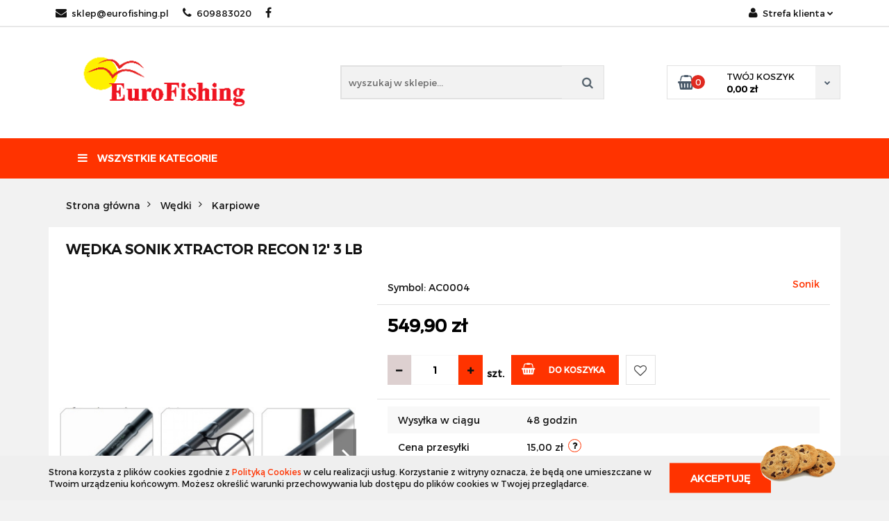

--- FILE ---
content_type: text/html; charset=utf-8
request_url: https://eurofishing.pl/Sonik-Wedka-Karpiowa-Xtractor-Recon-3-6m-3lbs-50-p21843
body_size: 21514
content:
<!DOCTYPE html>
<html lang="pl" currency="PLN"  class=" ">
	<head>
		<meta http-equiv="Content-Type" content="text/html; charset=UTF-8" />
		<meta name="description" content="WĘDKA SONIK XTRACTOR RECON 12' 3 LB Seria wędek XTRACTOR RECON 8ft po złożeniu ma tylko 30 cali, podczas gdy modele 12ft mają tylko 50 cali. XTRACTOR Recon to jedne z najbardziej wszechstronnych wędzisk karpiowych, jakie kiedykolwiek wyprodukowaliśmy. Mod">
		<meta name="keywords" content="Sklep, internetowy, produkty, najniższe ceny, tanio, solidnie, gwarancja, dobra jakość">
					<meta name="generator" content="Sky-Shop">
						<meta name="author" content="eurofishing - działa na oprogramowaniu sklepów internetowych Sky-Shop.pl">
		<meta name="viewport" content="width=device-width, initial-scale=1.0">
		<meta name="skin_id" content="classicrtv">
		<meta property="og:title" content="Eurofishing.pl &gt; WĘDKA SONIK XTRACTOR RECON 12' 3 LB">
		<meta property="og:description" content="WĘDKA SONIK XTRACTOR RECON 12' 3 LB Seria wędek XTRACTOR RECON 8ft po złożeniu ma tylko 30 cali, podczas gdy modele 12ft mają tylko 50 cali. XTRACTOR Recon to jedne z najbardziej wszechstronnych wędzisk karpiowych, jakie kiedykolwiek wyprodukowaliśmy. Mod">
					<meta property="og:image" content="https://eurofishing.pl/images/isklepwedkarsk/29000-30000/Sonik-Sztyca-Nasadowa-3-3m-Duo-Landing-Net-Handle_%5B29032%5D_568.jpg">
			<meta property="og:image:type" content="image/jpeg">
			<meta property="og:image:width" content="568">
			<meta property="og:image:height" content="189">
			<link rel="image_src" href="https://eurofishing.pl/images/isklepwedkarsk/29000-30000/Sonik-Sztyca-Nasadowa-3-3m-Duo-Landing-Net-Handle_%5B29032%5D_568.jpg">
							<link rel="shortcut icon" href="/upload/isklepwedkarsk/favicon.png">
									<link rel="next" href="https://eurofishing.pl/Sonik-Wedka-Karpiowa-Xtractor-Recon-3-6m-3lbs-50-p21843/pa/2#scr">
							<link rel="canonical" href="https://eurofishing.pl/WEDKA-SONIK-XTRACTOR-RECON-12-3-LB-p21843">
						<title>Eurofishing.pl &gt; WĘDKA SONIK XTRACTOR RECON 12' 3 LB</title>
		

				


    <script type="text/javascript">
        !function(f, b, e, v, n, t, s) {
            if (f.fbq) return;
            n = f.fbq = function() {
                n.callMethod ?
                    n.callMethod.apply(n, arguments) : n.queue.push(arguments)
            };
            if (!f._fbq) f._fbq = n;
            n.push = n;
            n.loaded = !0;
            n.version = '2.0';
            n.queue = [];
            t = b.createElement(e);
            t.async = !0;
            t.src = v;
            s = b.getElementsByTagName(e)[0];
            s.parentNode.insertBefore(t, s)
        }(window,
            document, 'script', 'https://connect.facebook.net/en_US/fbevents.js');
        fbq('init', '953280975583100');

				fbq('track', 'PageView', {}, { eventID: 'PageView.0431710001769095327' } );
				fbq('track', 'ViewContent', {"value":549.9,"currency":"PLN","content_ids":[21843],"content_type":"product","content_name":"WĘDKA SONIK XTRACTOR RECON 12' 3 LB"}, { eventID: 'ViewContent.0431710001769095327' } );
		    </script>
    <noscript>
        <img height="1" width="1" src="https://www.facebook.com/tr?id=953280975583100&ev=&noscript=1">
    </noscript>

<!-- edrone -->












		<script type="text/javascript">

			function imageLoaded(element, target = "prev") {
				let siblingElement;
				if (target === "prev") {
					siblingElement = element.previousElementSibling;
				} else if (target === "link") {
					siblingElement = element.parentElement.previousElementSibling;
				}
				if (siblingElement && (siblingElement.classList.contains("fa") || siblingElement.classList.contains("icon-refresh"))) {
					siblingElement.style.display = "none";
				}
			}
			</script>

        
		<link rel="stylesheet" href="/view/new/userContent/isklepwedkarsk/style.css?v=511">
		
		
		<script src="/view/new/scheme/public/_common/js/libs/promise/promise.min.js"></script>
		<script src="/view/new/scheme/public/_common/js/libs/jquery/jquery.min.js"></script>
		<script src="/view/new/scheme/public/_common/js/libs/angularjs/angularjs.min.js"></script>
	</head>
	<body 		  data-coupon-codes-active="1"
		  data-free-delivery-info-active="1"
		  data-generate-pdf-config="PRODUCT_AND_CART"
		  data-hide-price="0"
		  data-is-user-logged-id="0"
		  data-loyalty-points-active="0"
		  data-cart-simple-info-quantity="0"
		  data-cart-simple-info-price="0,00 zł"
		  data-base="PLN"
		  data-used="PLN|zł"
		  data-rates="'PLN':1"
		  data-decimal-hide="0"
		  data-decimal=","
		  data-thousand=" "
		   data-js-hash="5c8270eb87"		  		  		  class="		  		  		  		  "
		  		  		  		  		  data-hurt-price-type=""
		  data-hurt-price-text=""
		  		  data-tax="23"
	>
		
		
		


<div id="aria-live" role="alert" aria-live="assertive" class="sr-only">&nbsp;</div>
<main class="skyshop-container" data-ng-app="SkyShopModule">
		

<div data-ng-controller="CartCtrl" data-ng-init="init({type: 'QUICK_CART', turnOffSales: 0})">
		
<md-sidenav ng-cloak md-component-id="mobile-cart" class="md-sidenav-right position-fixed" sidenav-swipe>
    <md-content layout-padding="">
        <div class="dropdown dropdown-quick-cart">
            
  <ul data-ng-if="data.cartSelected || data.hidePrice" class="quick-cart-products-wrapper products">
    <li data-ng-if="!data.cartSelected.items.length" class="quick-cart-empty-wrapper">
      <div class="quick-cart-empty-title">
        Koszyk jest pusty
      </div>
    </li>
    <li data-ng-if="data.cartSelected.items.length && item.type !== 'GRATIS_PRODUCT'" class="quick-cart-products__item" data-nosnippet data-ng-repeat="item in data.cartSelected.items track by item.id">
      <div class="container-fluid">
        <div class="row product">
          <div>
            <button data-ng-click="openProductPage(item.product)" data-ng-disabled="isApiPending">
              <img class="product-image"
                   data-ng-srcset="[{[item.product.photo.url]}] 125w"
                   sizes="(max-width: 1200px) 125px, 125px"
                   data-ng-src="[{[item.product.photo.url]}]"
                   alt="[{[item.product.name]}]"/>
            </button>
          </div>
          <div>
            <button data-ng-click="openProductPage(item.product)" data-ng-disabled="isApiPending">
              <span class="product-name" data-ng-bind="item.product.name"></span>
            </button>
            <span class="product-total">
            <span data-ng-bind="item.quantity"></span> x <span data-ng-bind-html="item.unitPriceSummary | priceFormat:''"></span>
          </span>
          </div>
          <div>
            <i class="close-shape"
               is-disabled="isApiPending"
               remove-list-item
               parent-selector-to-remove="'li'"
               collapse-animation="true"
               click="deleteCartItem(item.id)"></i>
          </div>
        </div>
      </div>
    </li>
  </ul>
  <div data-ng-if="data.cartSelected || data.hidePrice" class="quick-cart-products-actions">
    <div class="quick-cart-products-actions__summary">
      <div data-ng-if="cartFinalDiscountByFreeDelivery() || (data.cartFreeDelivery && data.cartFreeDelivery.status !== data.cartFreeDeliveryStatuses.NOT_AVAILABLE)" class="quick-cart-products-actions__summary-delivery">
        <div data-ng-if="!cartFinalDiscountByFreeDelivery()  && data.cartFreeDelivery.missingAmount > 0" class="summary-element cart-is-free-shipment">
          <span>Do bezpłatnej dostawy brakuje</span>
          <span data-ng-bind-html="data.cartFreeDelivery | priceFormat: ''">-,--</span>
        </div>
        <div data-ng-if="cartFinalDiscountByFreeDelivery() || data.cartFreeDelivery.missingAmount <= 0" class="summary-element free-shipment-wrapper">
          <i class="fa fa-truck"></i>
          <span class="value-upper free-shipment-info">Darmowa dostawa!</span>
        </div>
        <div>
        </div>
      </div>

      <div class="quick-cart-products-actions__summary-total-price">
        <span>Suma </span>
        <span data-ng-if="!data.hidePrice" class="value" data-ng-bind-html="data.cartSelected.priceSummary | priceFormat:'':true">0,00 zł</span>
        <span data-ng-if="data.hidePrice" class="hide-price-text"></span>
      </div>
            <div class="quick-cart-products-actions__summary-discount-info" data-ng-if="data.cartSelected.priceSummary.final.gross != data.cartSelected.priceSummary.base.gross">
        <small>Cena uwzględnia rabaty</small>
      </div>
    </div>
    <button data-ng-disabled="isApiPending" type="button" class="btn btn-primary btn-block" data-ng-click="goToCart()">
      Realizuj zamówienie
    </button>
  </div>
  <!--googleon: all-->
        </div>
    </md-content>
</md-sidenav>		<header id="header" class="mod-header-6 ">
				
<section class="cookies hidden bottom">
  <div class="container">
    <div class="row">
      <div class="col-xs-8">
        <span>Strona korzysta z plików cookies zgodnie z <a href="http://customizedrwd.mysky-shop.pl/news/n/134/Polityka-cookies">Polityką Cookies</a> w celu realizacji usług. Korzystanie z witryny oznacza, że będą one umieszczane w Twoim urządzeniu końcowym. Możesz określić warunki przechowywania lub dostępu do plików cookies w Twojej przeglądarce.</span>
      </div>
      <div class="col-xs-4">
        <button type="button" class="btn btn-primary core_acceptCookies">Akceptuję</button>
        <div class="cookie-bg-block" style="background-image: url('/view/new/scheme/public/_common/img/cookies.png')"></div>
      </div>
    </div>
  </div>
</section>
				<div class="container-fluid">
			
<section class="mobile-search">
  <span class="title">Szukaj</span>
  <i class="close-shape"></i>
  <div class="container-fluid">
    <form method="GET" action="/category/#top">
      <div class="row">
        <div class="col-xs-9 clearbox">
          <input class="input-field " type="text" name="q" product-per-page="4" value="" placeholder="wyszukaj w sklepie..." autocomplete="off"  />
          <i class="clearbox_button"></i>
                  </div>
        <div class="col-xs-3">
          <input type="submit" value="Szukaj" class="btn btn-primary btn-block">
        </div>
      </div>
          </form>
  </div>
</section>
			
			<section class="top-bar">
				<div class="pull-left">
					
<ul>
      <li data-type="email" class="hidden-on-mobile">
      <span class="link static">
                  <a href="mailto:sklep@eurofishing.pl">
            <span class="helper-icon">
              <i class="fa fa-at"></i>
            </span>
            sklep@eurofishing.pl
          </a>
              </span>
    </li>
        <li data-type="phone" class="hidden-on-mobile">
      <span class="link static">
                  <a href="tel:609883020">
            <span class="helper-icon">
              <i class="fa fa-phone"></i>
            </span>
            609883020
          </a>
              </span>
    </li>
              <li data-type="social-sm_facebook" class="hidden-on-mobile" ng-non-bindable>
        <span class="link static">
          <a href="https://www.facebook.com/EuroFishing-188823484547399" rel="nofollow" target="_blank">
            <span class="main-icon">
                                    <span class="top_bar_item_list_item_social_media_icon" id="top_bar_item_list_item_social_media_icon_fb">
                    <i class="fa fa-facebook"></i>
                  </span>
                              </span>
          </a>
        </span>
      </li>
                                                                                    <li id="mobile-open-contact" class="hidden-on-desktop">
      <span class="link static">
        <a href="#">
          <span class="helper-icon">
            <i class="fa fa-envelope"></i>
          </span>
          <i class="fa fa-chevron-down"></i>
        </a>
      </span>
    </li>
  </ul>
				</div>
				<div class="pull-right">
					<ul>
																		
  <li>
    <span class="link">
      <span class="helper-icon">
        <i class="fa fa-user"></i>
      </span>
      <span class="hidden-on-mobile">Strefa klienta</span> <i class="fa fa-chevron-down"></i>    </span>
    <div class="dropdown">
      <ul>
        <li>
          <a href="/login/">Zaloguj się</a>
        </li>
        <li>
          <a href="/register/">Zarejestruj się</a>
        </li>
                <li>
          <a href="/ticket/add/" rel="nofollow">Dodaj zgłoszenie</a>
        </li>
              </ul>
    </div>
  </li>
												
<li cy-data="headerCart" data-ng-click="openMobileCart($event)" data-ng-mouseenter="loadMobileCart()" class="top_bar_item_list_item quick-cart  hidden-on-desktop ">
    <span class="link">
        <span class="helper-icon">
              <i class="fa fa-shopping-basket"></i>
          </span>
                    <span class="hidden-on-mobile">Koszyk</span> (<span data-ng-bind="data.cartAmount">0</span>) <i class="fa fa-chevron-down hidden-on-mobile"></i>
             </span>
        <div ng-cloak data-ng-if="data.initCartAmount" class="dropdown dropdown-quick-cart">
        
  <ul data-ng-if="data.cartSelected || data.hidePrice" class="quick-cart-products-wrapper products">
    <li data-ng-if="!data.cartSelected.items.length" class="quick-cart-empty-wrapper">
      <div class="quick-cart-empty-title">
        Koszyk jest pusty
      </div>
    </li>
    <li data-ng-if="data.cartSelected.items.length && item.type !== 'GRATIS_PRODUCT'" class="quick-cart-products__item" data-nosnippet data-ng-repeat="item in data.cartSelected.items track by item.id">
      <div class="container-fluid">
        <div class="row product">
          <div>
            <button data-ng-click="openProductPage(item.product)" data-ng-disabled="isApiPending">
              <img class="product-image"
                   data-ng-srcset="[{[item.product.photo.url]}] 125w"
                   sizes="(max-width: 1200px) 125px, 125px"
                   data-ng-src="[{[item.product.photo.url]}]"
                   alt="[{[item.product.name]}]"/>
            </button>
          </div>
          <div>
            <button data-ng-click="openProductPage(item.product)" data-ng-disabled="isApiPending">
              <span class="product-name" data-ng-bind="item.product.name"></span>
            </button>
            <span class="product-total">
            <span data-ng-bind="item.quantity"></span> x <span data-ng-bind-html="item.unitPriceSummary | priceFormat:''"></span>
          </span>
          </div>
          <div>
            <i class="close-shape"
               is-disabled="isApiPending"
               remove-list-item
               parent-selector-to-remove="'li'"
               collapse-animation="true"
               click="deleteCartItem(item.id)"></i>
          </div>
        </div>
      </div>
    </li>
  </ul>
  <div data-ng-if="data.cartSelected || data.hidePrice" class="quick-cart-products-actions">
    <div class="quick-cart-products-actions__summary">
      <div data-ng-if="cartFinalDiscountByFreeDelivery() || (data.cartFreeDelivery && data.cartFreeDelivery.status !== data.cartFreeDeliveryStatuses.NOT_AVAILABLE)" class="quick-cart-products-actions__summary-delivery">
        <div data-ng-if="!cartFinalDiscountByFreeDelivery()  && data.cartFreeDelivery.missingAmount > 0" class="summary-element cart-is-free-shipment">
          <span>Do bezpłatnej dostawy brakuje</span>
          <span data-ng-bind-html="data.cartFreeDelivery | priceFormat: ''">-,--</span>
        </div>
        <div data-ng-if="cartFinalDiscountByFreeDelivery() || data.cartFreeDelivery.missingAmount <= 0" class="summary-element free-shipment-wrapper">
          <i class="fa fa-truck"></i>
          <span class="value-upper free-shipment-info">Darmowa dostawa!</span>
        </div>
        <div>
        </div>
      </div>

      <div class="quick-cart-products-actions__summary-total-price">
        <span>Suma </span>
        <span data-ng-if="!data.hidePrice" class="value" data-ng-bind-html="data.cartSelected.priceSummary | priceFormat:'':true">0,00 zł</span>
        <span data-ng-if="data.hidePrice" class="hide-price-text"></span>
      </div>
            <div class="quick-cart-products-actions__summary-discount-info" data-ng-if="data.cartSelected.priceSummary.final.gross != data.cartSelected.priceSummary.base.gross">
        <small>Cena uwzględnia rabaty</small>
      </div>
    </div>
    <button data-ng-disabled="isApiPending" type="button" class="btn btn-primary btn-block" data-ng-click="goToCart()">
      Realizuj zamówienie
    </button>
  </div>
  <!--googleon: all-->
    </div>
    </li>											</ul>
				</div>
			</section>
			<section class="sub-header">
				<a href="/" class="logo">
					<img src="/upload/isklepwedkarsk/logos//Eurofishing-biale-01.png" data-src-old-browser="" alt=" eurofishing " />
				</a>
				<ul class="mobile-actions">
					<li id="mobile-open-search">
						<i class="fa fa-search"></i>
					</li>
					<li id="mobile-open-menu">
						<i class="fa fa-bars"></i>
					</li>
				</ul>
				<div class="search-box">
					<form method="GET" action="/category/#top">
						<input cy-data="headerSearch" class="input-field " type="text" name="q" value="" placeholder="wyszukaj w sklepie..." autocomplete="off"  />
												<input type="submit" value="" class="btn btn-primary btn-block">
											</form>
				</div>
								
<div cy-data="headerCart" class="quick-cart">
    <a href="/cart/" rel="nofollow">
        <div class="basket-wrapper">
            <i class="fa fa-shopping-basket"></i>
            <div class="counter"><span data-ng-bind="data.cartAmount">0</span></div>
        </div>
        <div class="price">
            <span class="your-cart">twój koszyk</span>
                            <span data-ng-bind-html="data.cartPriceSummary | priceFormat:'':false:'final':'0,00 zł'">0,00 zł</span>
                    </div>
        <div class="chevron-down-wrapper"><i class="fa fa-chevron-down"></i></div>
    </a>
        <div ng-cloak data-ng-if="data.initCartAmount" class="dropdown dropdown-quick-cart">
        
  <ul data-ng-if="data.cartSelected || data.hidePrice" class="quick-cart-products-wrapper products">
    <li data-ng-if="!data.cartSelected.items.length" class="quick-cart-empty-wrapper">
      <div class="quick-cart-empty-title">
        Koszyk jest pusty
      </div>
    </li>
    <li data-ng-if="data.cartSelected.items.length && item.type !== 'GRATIS_PRODUCT'" class="quick-cart-products__item" data-nosnippet data-ng-repeat="item in data.cartSelected.items track by item.id">
      <div class="container-fluid">
        <div class="row product">
          <div>
            <button data-ng-click="openProductPage(item.product)" data-ng-disabled="isApiPending">
              <img class="product-image"
                   data-ng-srcset="[{[item.product.photo.url]}] 125w"
                   sizes="(max-width: 1200px) 125px, 125px"
                   data-ng-src="[{[item.product.photo.url]}]"
                   alt="[{[item.product.name]}]"/>
            </button>
          </div>
          <div>
            <button data-ng-click="openProductPage(item.product)" data-ng-disabled="isApiPending">
              <span class="product-name" data-ng-bind="item.product.name"></span>
            </button>
            <span class="product-total">
            <span data-ng-bind="item.quantity"></span> x <span data-ng-bind-html="item.unitPriceSummary | priceFormat:''"></span>
          </span>
          </div>
          <div>
            <i class="close-shape"
               is-disabled="isApiPending"
               remove-list-item
               parent-selector-to-remove="'li'"
               collapse-animation="true"
               click="deleteCartItem(item.id)"></i>
          </div>
        </div>
      </div>
    </li>
  </ul>
  <div data-ng-if="data.cartSelected || data.hidePrice" class="quick-cart-products-actions">
    <div class="quick-cart-products-actions__summary">
      <div data-ng-if="cartFinalDiscountByFreeDelivery() || (data.cartFreeDelivery && data.cartFreeDelivery.status !== data.cartFreeDeliveryStatuses.NOT_AVAILABLE)" class="quick-cart-products-actions__summary-delivery">
        <div data-ng-if="!cartFinalDiscountByFreeDelivery()  && data.cartFreeDelivery.missingAmount > 0" class="summary-element cart-is-free-shipment">
          <span>Do bezpłatnej dostawy brakuje</span>
          <span data-ng-bind-html="data.cartFreeDelivery | priceFormat: ''">-,--</span>
        </div>
        <div data-ng-if="cartFinalDiscountByFreeDelivery() || data.cartFreeDelivery.missingAmount <= 0" class="summary-element free-shipment-wrapper">
          <i class="fa fa-truck"></i>
          <span class="value-upper free-shipment-info">Darmowa dostawa!</span>
        </div>
        <div>
        </div>
      </div>

      <div class="quick-cart-products-actions__summary-total-price">
        <span>Suma </span>
        <span data-ng-if="!data.hidePrice" class="value" data-ng-bind-html="data.cartSelected.priceSummary | priceFormat:'':true">0,00 zł</span>
        <span data-ng-if="data.hidePrice" class="hide-price-text"></span>
      </div>
            <div class="quick-cart-products-actions__summary-discount-info" data-ng-if="data.cartSelected.priceSummary.final.gross != data.cartSelected.priceSummary.base.gross">
        <small>Cena uwzględnia rabaty</small>
      </div>
    </div>
    <button data-ng-disabled="isApiPending" type="button" class="btn btn-primary btn-block" data-ng-click="goToCart()">
      Realizuj zamówienie
    </button>
  </div>
  <!--googleon: all-->
    </div>
    </div>							</section>
			<section class="menu menu-calculate smart-menu" data-action="inline">
				<ul>
					<li class="vertical-menu" id="open-header-left-menu">
										<a href="/">
						<i class="fa fa-bars"></i> Wszystkie kategorie
					</a>
										</li>
					
					<li class="hamburger ">
						<a href="#">
							<i class="fa fa-bars"></i>
						</a>
						<div class="dropdown">
							<div class="row">
								<div class="col-xs-12 smart-menu">
									<ul class="hambureger-elements"></ul>
								</div>
							</div>
						</div>
					</li>
				</ul>
			</section>
						<section class="header-bottom slide-down">
				<div class="container-fluid">
					<div class="row">
						<div class="col-xs-3">
							<div class="vertical-menu">
								<div class="vertical-menu-content">
									<ul>
																																													<li>
													<a href="/Wedki-c160">
														<span>Wędki</span>
													</a>
																											<div class="sub-categories items-col-3">
															<div class="sub-categories-content">
																<div class="row">
																																			<div class="col-xs-4">
																			<div class="cat-title">
																				<a href="/Baty-Tyczki-c161">Baty, Tyczki</a>
																			</div>
																																					</div>
																																			<div class="col-xs-4">
																			<div class="cat-title">
																				<a href="/Bolonki-c162">Bolonki</a>
																			</div>
																																					</div>
																																			<div class="col-xs-4">
																			<div class="cat-title">
																				<a href="/Feedery-pickery-c163">Feedery, pickery</a>
																			</div>
																																					</div>
																																			<div class="col-xs-4">
																			<div class="cat-title">
																				<a href="/Karpiowe-c164">Karpiowe</a>
																			</div>
																																					</div>
																																			<div class="col-xs-4">
																			<div class="cat-title">
																				<a href="/Match-c165">Match</a>
																			</div>
																																					</div>
																																			<div class="col-xs-4">
																			<div class="cat-title">
																				<a href="/Morskie-Sumowe-c167">Morskie, Sumowe</a>
																			</div>
																																					</div>
																																			<div class="col-xs-4">
																			<div class="cat-title">
																				<a href="/Muchowe-c169">Muchowe</a>
																			</div>
																																					</div>
																																			<div class="col-xs-4">
																			<div class="cat-title">
																				<a href="/Podlodowe-c170">Podlodowe</a>
																			</div>
																																					</div>
																																			<div class="col-xs-4">
																			<div class="cat-title">
																				<a href="/Spinningowe-c171">Spinningowe</a>
																			</div>
																																					</div>
																																			<div class="col-xs-4">
																			<div class="cat-title">
																				<a href="/Teleskopowe-c172">Teleskopowe</a>
																			</div>
																																					</div>
																																			<div class="col-xs-4">
																			<div class="cat-title">
																				<a href="/Zestawy-Wedkarskie-c173">Zestawy Wędkarskie</a>
																			</div>
																																					</div>
																																			<div class="col-xs-4">
																			<div class="cat-title">
																				<a href="/Pozostale-c174">Pozostałe</a>
																			</div>
																																					</div>
																																	</div>
															</div>
														</div>
																									</li>
																																			<li>
													<a href="/Kolowrotki-i-szpule-zapasowe-c176">
														<span>Kołowrotki i szpule zapasowe</span>
													</a>
																											<div class="sub-categories items-col-3">
															<div class="sub-categories-content">
																<div class="row">
																																			<div class="col-xs-4">
																			<div class="cat-title">
																				<a href="/Kolowrotki-Morskie-i-Sumowe-c177">Kołowrotki Morskie i Sumowe</a>
																			</div>
																																					</div>
																																			<div class="col-xs-4">
																			<div class="cat-title">
																				<a href="/Kolowrotki-z-wolnym-biegiem-c211">Kołowrotki z wolnym biegiem</a>
																			</div>
																																					</div>
																																			<div class="col-xs-4">
																			<div class="cat-title">
																				<a href="/Kolowrotki-z-przednim-hamulcem-c212">Kołowrotki z przednim hamulcem</a>
																			</div>
																																					</div>
																																			<div class="col-xs-4">
																			<div class="cat-title">
																				<a href="/Kolowrotki-z-tylnym-hamulcem-c231">Kołowrotki z tylnym hamulcem</a>
																			</div>
																																					</div>
																																			<div class="col-xs-4">
																			<div class="cat-title">
																				<a href="/Multiplikatory-c285">Multiplikatory</a>
																			</div>
																																					</div>
																																	</div>
															</div>
														</div>
																									</li>
																																			<li>
													<a href="/Sygnalizatory-elektroniczne-c178">
														<span>Sygnalizatory elektroniczne</span>
													</a>
																									</li>
																																			<li>
													<a href="/Fotele-i-krzesla-c181">
														<span>Fotele i krzesła</span>
													</a>
																									</li>
																																			<li>
													<a href="/Torby-i-Pokrowce-c184">
														<span>Torby i Pokrowce</span>
													</a>
																											<div class="sub-categories items-col-3">
															<div class="sub-categories-content">
																<div class="row">
																																			<div class="col-xs-4">
																			<div class="cat-title">
																				<a href="/Pokrowce-na-wedki-c185">Pokrowce na wędki</a>
																			</div>
																																					</div>
																																			<div class="col-xs-4">
																			<div class="cat-title">
																				<a href="/Ochraniacze-c196">Ochraniacze</a>
																			</div>
																																					</div>
																																			<div class="col-xs-4">
																			<div class="cat-title">
																				<a href="/Torby-c197">Torby</a>
																			</div>
																																					</div>
																																			<div class="col-xs-4">
																			<div class="cat-title">
																				<a href="/Maty-miarki-c199">Maty, miarki</a>
																			</div>
																																					</div>
																																			<div class="col-xs-4">
																			<div class="cat-title">
																				<a href="/Boxy-pudelka-skrzynki-c268">Boxy, pudełka, skrzynki</a>
																			</div>
																																					</div>
																																			<div class="col-xs-4">
																			<div class="cat-title">
																				<a href="/Portfele-c275">Portfele</a>
																			</div>
																																					</div>
																																	</div>
															</div>
														</div>
																									</li>
																																			<li>
													<a href="/Akcesoria-wedkarskie-biwakowe-c186">
														<span>Akcesoria wędkarskie, biwakowe</span>
													</a>
																											<div class="sub-categories items-col-3">
															<div class="sub-categories-content">
																<div class="row">
																																			<div class="col-xs-4">
																			<div class="cat-title">
																				<a href="/Noze-i-scyzoryki-c187">Noże i scyzoryki</a>
																			</div>
																																					</div>
																																			<div class="col-xs-4">
																			<div class="cat-title">
																				<a href="/Akcesoria-biwakowe-kuchnia-c217">Akcesoria biwakowe, kuchnia</a>
																			</div>
																																					</div>
																																			<div class="col-xs-4">
																			<div class="cat-title">
																				<a href="/Latarki-czolowki-lampy-c219">Latarki, czołówki, lampy</a>
																			</div>
																																					</div>
																																			<div class="col-xs-4">
																			<div class="cat-title">
																				<a href="/Igly-wiertla-c223">Igły, wiertła</a>
																			</div>
																																					</div>
																																			<div class="col-xs-4">
																			<div class="cat-title">
																				<a href="/Spomby-Rakiety-zanetowe-c245">Spomby, Rakiety zanętowe</a>
																			</div>
																																					</div>
																																			<div class="col-xs-4">
																			<div class="cat-title">
																				<a href="/Napowietrzacze-Aeratory-c276">Napowietrzacze, Aeratory</a>
																			</div>
																																					</div>
																																	</div>
															</div>
														</div>
																									</li>
																																			<li>
													<a href="/Przynety-sztuczne-c188">
														<span>Przynęty sztuczne</span>
													</a>
																											<div class="sub-categories items-col-3">
															<div class="sub-categories-content">
																<div class="row">
																																			<div class="col-xs-4">
																			<div class="cat-title">
																				<a href="/Woblery-c189">Woblery</a>
																			</div>
																																					</div>
																																			<div class="col-xs-4">
																			<div class="cat-title">
																				<a href="/Pasty-Pstragowe-c201">Pasty Pstrągowe</a>
																			</div>
																																					</div>
																																			<div class="col-xs-4">
																			<div class="cat-title">
																				<a href="/Gumy-c250">Gumy</a>
																			</div>
																																					</div>
																																			<div class="col-xs-4">
																			<div class="cat-title">
																				<a href="/Blystki-Obrotowki-c266">Błystki, Obrotówki</a>
																			</div>
																																					</div>
																																			<div class="col-xs-4">
																			<div class="cat-title">
																				<a href="/Kapki-szyjne-c267">Kapki szyjne</a>
																			</div>
																																					</div>
																																	</div>
															</div>
														</div>
																									</li>
																																			<li>
													<a href="/Odziez-i-czapki-c190">
														<span>Odzież i czapki</span>
													</a>
																											<div class="sub-categories items-col-3">
															<div class="sub-categories-content">
																<div class="row">
																																			<div class="col-xs-4">
																			<div class="cat-title">
																				<a href="/Czapki-c191">Czapki</a>
																			</div>
																																					</div>
																																			<div class="col-xs-4">
																			<div class="cat-title">
																				<a href="/Kamizelki-c198">Kamizelki</a>
																			</div>
																																					</div>
																																			<div class="col-xs-4">
																			<div class="cat-title">
																				<a href="/Ochraniacze-na-palec-rekawiczki-c258">Ochraniacze na palec, rękawiczki</a>
																			</div>
																																					</div>
																																			<div class="col-xs-4">
																			<div class="cat-title">
																				<a href="/Spodniobuty-Wodery-c264">Spodniobuty, Wodery</a>
																			</div>
																																					</div>
																																			<div class="col-xs-4">
																			<div class="cat-title">
																				<a href="/Spodnie-c269">Spodnie</a>
																			</div>
																																					</div>
																																	</div>
															</div>
														</div>
																									</li>
																																			<li>
													<a href="/Noze-nozyczki-obcinaczki-c192">
														<span>Noże, nożyczki, obcinaczki</span>
													</a>
																									</li>
																																			<li>
													<a href="/Okulary-c200">
														<span>Okulary</span>
													</a>
																									</li>
																																			<li>
													<a href="/Namioty-Fotele-Lozka-Spiwory-c202">
														<span>Namioty, Fotele, Łóżka Śpiwory</span>
													</a>
																											<div class="sub-categories items-col-3">
															<div class="sub-categories-content">
																<div class="row">
																																			<div class="col-xs-4">
																			<div class="cat-title">
																				<a href="/Namioty-c203">Namioty</a>
																			</div>
																																					</div>
																																			<div class="col-xs-4">
																			<div class="cat-title">
																				<a href="/Spiwory-c206">Śpiwory</a>
																			</div>
																																					</div>
																																			<div class="col-xs-4">
																			<div class="cat-title">
																				<a href="/Lozka-c235">Łóżka</a>
																			</div>
																																					</div>
																																	</div>
															</div>
														</div>
																									</li>
																																			<li>
													<a href="/PVA-c204">
														<span>PVA</span>
													</a>
																									</li>
																																			<li>
													<a href="/Przynety-naturalne-c205">
														<span>Przynęty naturalne</span>
													</a>
																									</li>
																																			<li>
													<a href="/Wagi-miarki-tripody-do-wazenia-c207">
														<span>Wagi, miarki, tripody do ważenia</span>
													</a>
																									</li>
																																			<li>
													<a href="/Zylki-i-plecionki-c208">
														<span>Żyłki i plecionki</span>
													</a>
																											<div class="sub-categories items-col-3">
															<div class="sub-categories-content">
																<div class="row">
																																			<div class="col-xs-4">
																			<div class="cat-title">
																				<a href="/Zylki-c209">Żyłki</a>
																			</div>
																																					</div>
																																			<div class="col-xs-4">
																			<div class="cat-title">
																				<a href="/Pozostale-c226">Pozostałe</a>
																			</div>
																																					</div>
																																			<div class="col-xs-4">
																			<div class="cat-title">
																				<a href="/Plecionki-c234">Plecionki</a>
																			</div>
																																					</div>
																																	</div>
															</div>
														</div>
																									</li>
																																			<li>
													<a href="/Stojaki-na-wedki-Tri-pody-Rod-pody-c213">
														<span>Stojaki na wędki, Tri pody, Rod pody</span>
													</a>
																									</li>
																																			<li>
													<a href="/Swingery-hangery-c214">
														<span>Swingery, hangery</span>
													</a>
																									</li>
																																			<li>
													<a href="/Markery-znaczniki-bojki-c215">
														<span>Markery, znaczniki, bojki</span>
													</a>
																									</li>
																																			<li>
													<a href="/Wiadra-Miski-c216">
														<span>Wiadra, Miski</span>
													</a>
																									</li>
																																			<li>
													<a href="/Haczyki-i-Kotwiczki-c220">
														<span>Haczyki i Kotwiczki</span>
													</a>
																											<div class="sub-categories items-col-3">
															<div class="sub-categories-content">
																<div class="row">
																																			<div class="col-xs-4">
																			<div class="cat-title">
																				<a href="/Haczyki-Karpiowe-c221">Haczyki Karpiowe</a>
																			</div>
																																					</div>
																																			<div class="col-xs-4">
																			<div class="cat-title">
																				<a href="/Kotwice-kotwiczki-c261">Kotwice, kotwiczki</a>
																			</div>
																																					</div>
																																			<div class="col-xs-4">
																			<div class="cat-title">
																				<a href="/Haczyki-c273">Haczyki</a>
																			</div>
																																					</div>
																																			<div class="col-xs-4">
																			<div class="cat-title">
																				<a href="/Haczyki-sumowe-c281">Haczyki sumowe</a>
																			</div>
																																					</div>
																																	</div>
															</div>
														</div>
																									</li>
																																			<li>
													<a href="/Maty-kolyski-worki-do-wazenia-c222">
														<span>Maty, kołyski, worki do ważenia</span>
													</a>
																									</li>
																																			<li>
													<a href="/Kretliki-lacznik-kolka-lacznikowe-systemy-c224">
														<span>Krętliki, łącznik, kółka łącznikowe, systemy</span>
													</a>
																									</li>
																																			<li>
													<a href="/Feeder-c225">
														<span>Feeder</span>
													</a>
																									</li>
																																			<li>
													<a href="/Zanety-c227">
														<span>Zanęty</span>
													</a>
																									</li>
																																			<li>
													<a href="/Odziez-c228">
														<span>Odzież</span>
													</a>
																											<div class="sub-categories items-col-3">
															<div class="sub-categories-content">
																<div class="row">
																																			<div class="col-xs-4">
																			<div class="cat-title">
																				<a href="/Buty-Obuwie-c229">Buty, Obuwie</a>
																			</div>
																																					</div>
																																			<div class="col-xs-4">
																			<div class="cat-title">
																				<a href="/Bluzy-i-koszulki-c232">Bluzy i koszulki</a>
																			</div>
																																					</div>
																																			<div class="col-xs-4">
																			<div class="cat-title">
																				<a href="/Kurtki-Kombinezony-c244">Kurtki, Kombinezony</a>
																			</div>
																																					</div>
																																	</div>
															</div>
														</div>
																									</li>
																																			<li>
													<a href="/Spodniobuty-wodery-c230">
														<span>Spodniobuty, wodery</span>
													</a>
																									</li>
																																			<li>
													<a href="/Podbieraki-i-akcesoria-do-podbierakow-c233">
														<span>Podbieraki i akcesoria do podbieraków</span>
													</a>
																									</li>
																																			<li>
													<a href="/Parasole-c236">
														<span>Parasole</span>
													</a>
																									</li>
																																			<li>
													<a href="/Kosze-Platformy-c237">
														<span>Kosze Platformy</span>
													</a>
																									</li>
																																			<li>
													<a href="/Siatki-i-kosze-c238">
														<span>Siatki i kosze</span>
													</a>
																									</li>
																																			<li>
													<a href="/Pojemniki-Boxy-Pudelka-c239">
														<span>Pojemniki, Boxy, Pudełka</span>
													</a>
																									</li>
																																			<li>
													<a href="/Akcesoria-wedkarski-splawik-c240">
														<span>Akcesoria wędkarski - spławik</span>
													</a>
																											<div class="sub-categories items-col-3">
															<div class="sub-categories-content">
																<div class="row">
																																			<div class="col-xs-4">
																			<div class="cat-title">
																				<a href="/Gumy-c241">Gumy</a>
																			</div>
																																					</div>
																																			<div class="col-xs-4">
																			<div class="cat-title">
																				<a href="/Proce-gumy-do-procy-c242">Proce, gumy do procy</a>
																			</div>
																																					</div>
																																			<div class="col-xs-4">
																			<div class="cat-title">
																				<a href="/Rurki-Antysplataniowe-c251">Rurki Antysplątaniowe</a>
																			</div>
																																					</div>
																																			<div class="col-xs-4">
																			<div class="cat-title">
																				<a href="/Splawiki-i-zestawy-splawikowe-c282">Spławiki i zestawy spławikowe</a>
																			</div>
																																					</div>
																																	</div>
															</div>
														</div>
																									</li>
																																			<li>
													<a href="/Stopery-c246">
														<span>Stopery</span>
													</a>
																									</li>
																																			<li>
													<a href="/Ciezarki-Sruciny-Gruntomierze-c247">
														<span>Ciężarki, Śruciny, Gruntomierze</span>
													</a>
																									</li>
																																			<li>
													<a href="/Przypony-c248">
														<span>Przypony</span>
													</a>
																											<div class="sub-categories items-col-3">
															<div class="sub-categories-content">
																<div class="row">
																																			<div class="col-xs-4">
																			<div class="cat-title">
																				<a href="/Przypony-Karpiowe-c249">Przypony Karpiowe</a>
																			</div>
																																					</div>
																																			<div class="col-xs-4">
																			<div class="cat-title">
																				<a href="/Przypony-Sumowe-c253">Przypony Sumowe</a>
																			</div>
																																					</div>
																																			<div class="col-xs-4">
																			<div class="cat-title">
																				<a href="/Przypony-Splawikowe-c278">Przypony Spławikowe</a>
																			</div>
																																					</div>
																																			<div class="col-xs-4">
																			<div class="cat-title">
																				<a href="/Przypony-spiningowe-c279">Przypony spiningowe</a>
																			</div>
																																					</div>
																																	</div>
															</div>
														</div>
																									</li>
																																			<li>
													<a href="/Akcesoria-wedkarskie-spining-c252">
														<span>Akcesoria wędkarskie - spining</span>
													</a>
																											<div class="sub-categories items-col-3">
															<div class="sub-categories-content">
																<div class="row">
																																			<div class="col-xs-4">
																			<div class="cat-title">
																				<a href="/Glowki-Jigowe-c272">Główki Jigowe</a>
																			</div>
																																					</div>
																																			<div class="col-xs-4">
																			<div class="cat-title">
																				<a href="/Przypon-Wolframowe-c274">Przypon Wolframowe</a>
																			</div>
																																					</div>
																																			<div class="col-xs-4">
																			<div class="cat-title">
																				<a href="/Kolka-lacznikowe-c277">Kółka łącznikowe</a>
																			</div>
																																					</div>
																																	</div>
															</div>
														</div>
																									</li>
																																			<li>
													<a href="/Akcesoria-Wedkarskie-Sumowe-c254">
														<span>Akcesoria Wędkarskie - Sumowe</span>
													</a>
																											<div class="sub-categories items-col-3">
															<div class="sub-categories-content">
																<div class="row">
																																			<div class="col-xs-4">
																			<div class="cat-title">
																				<a href="/Dzwonki-c255">Dzwonki</a>
																			</div>
																																					</div>
																																			<div class="col-xs-4">
																			<div class="cat-title">
																				<a href="/Bojki-sumowe-c256">Bojki sumowe</a>
																			</div>
																																					</div>
																																			<div class="col-xs-4">
																			<div class="cat-title">
																				<a href="/Splawiki-Sumowe-c257">Spławiki Sumowe</a>
																			</div>
																																					</div>
																																			<div class="col-xs-4">
																			<div class="cat-title">
																				<a href="/Clonki-panienki-sumowe-c260">Clonki, panienki sumowe</a>
																			</div>
																																					</div>
																																			<div class="col-xs-4">
																			<div class="cat-title">
																				<a href="/Akcesoria-Sumowe-c262">Akcesoria Sumowe</a>
																			</div>
																																					</div>
																																			<div class="col-xs-4">
																			<div class="cat-title">
																				<a href="/Kwoki-c263">Kwoki</a>
																			</div>
																																					</div>
																																			<div class="col-xs-4">
																			<div class="cat-title">
																				<a href="/Splawiki-sumowe-c283">Spławiki sumowe</a>
																			</div>
																																					</div>
																																	</div>
															</div>
														</div>
																									</li>
																																			<li>
													<a href="/Koszyki-zanetowe-metoda-feeder-c265">
														<span>Koszyki zanętowe, metoda, feeder</span>
													</a>
																									</li>
																																			<li>
													<a href="/Uchwyty-wysiegniki-c270">
														<span>Uchwyty, wysięgniki</span>
													</a>
																									</li>
																																			<li>
													<a href="/Splawiki-c271">
														<span>Spławiki</span>
													</a>
																									</li>
																																			<li>
													<a href="/Echosondy-c280">
														<span>Echosondy</span>
													</a>
																									</li>
																																			<li>
													<a href="/Wozki-Transportowe-c284">
														<span>Wózki Transportowe</span>
													</a>
																									</li>
																														</ul>
								</div>
							</div>
						</div>
											</div>
				</div>
			</section>
				<section id="sticky-header" data-sticky="no">
			<div class="sky-container">
				
<div class="sticky-header__wrapper">
    <a href="/" class="sticky-header_content__logo">
        <img src="/upload/isklepwedkarsk/logos//Eurofishing-biale-01.png" data-src-old-browser="" alt=" eurofishing " />
    </a>
    <section class="sticky-header_content__menu smart-menu" data-action="inline">
        <ul class="sticky-header_content__menu_list">
            
            <li class="hamburger  sticky-hamburger">
                <a href="#">
                    <i class="fa fa-bars"></i>
                </a>
                <div class="dropdown">
                    <div class="row">
                        <div class="col-xs-12 smart-menu">
                            <ul class="hambureger-elements"></ul>
                        </div>
                    </div>
                </div>
            </li>
        </ul>
    </section>
    <section class="sticky-header_content__nav">
        
<div class="inline-navigation">

    <ul>
        <li class="search">
									<span class="link">
										<span class="helper-icon">
											<i class="fa fa-search"></i>
										</span>
									</span>
            <div class="dropdown">
                <form method="GET" action="/category/#top">
                    <div class="row">
                        <div class="col-xs-9">
                            <input class="input-field " type="text" name="q" value="" placeholder="wyszukaj w sklepie..." autocomplete="off">
                                                    </div>
                        <div class="col-xs-3">
                            <input type="submit" value="Szukaj" class="btn btn-primary btn-block">
                        </div>
                    </div>
                                    </form>
            </div>
        </li>
                        
  <li>
    <span class="link">
      <span class="helper-icon">
        <i class="fa fa-user"></i>
      </span>
          </span>
    <div class="dropdown">
      <ul>
        <li>
          <a href="/login/">Zaloguj się</a>
        </li>
        <li>
          <a href="/register/">Zarejestruj się</a>
        </li>
                <li>
          <a href="/ticket/add/" rel="nofollow">Dodaj zgłoszenie</a>
        </li>
              </ul>
    </div>
  </li>
                <li ng-cloak class="quick-cart">
            <span class="link">
                <span class="helper-icon">
                    <i class="fa fa-shopping-basket"></i>
                </span>
            </span>
                        <div data-ng-if="data.initCartAmount" class="dropdown dropdown-quick-cart">
                
  <ul data-ng-if="data.cartSelected || data.hidePrice" class="quick-cart-products-wrapper products">
    <li data-ng-if="!data.cartSelected.items.length" class="quick-cart-empty-wrapper">
      <div class="quick-cart-empty-title">
        Koszyk jest pusty
      </div>
    </li>
    <li data-ng-if="data.cartSelected.items.length && item.type !== 'GRATIS_PRODUCT'" class="quick-cart-products__item" data-nosnippet data-ng-repeat="item in data.cartSelected.items track by item.id">
      <div class="container-fluid">
        <div class="row product">
          <div>
            <button data-ng-click="openProductPage(item.product)" data-ng-disabled="isApiPending">
              <img class="product-image"
                   data-ng-srcset="[{[item.product.photo.url]}] 125w"
                   sizes="(max-width: 1200px) 125px, 125px"
                   data-ng-src="[{[item.product.photo.url]}]"
                   alt="[{[item.product.name]}]"/>
            </button>
          </div>
          <div>
            <button data-ng-click="openProductPage(item.product)" data-ng-disabled="isApiPending">
              <span class="product-name" data-ng-bind="item.product.name"></span>
            </button>
            <span class="product-total">
            <span data-ng-bind="item.quantity"></span> x <span data-ng-bind-html="item.unitPriceSummary | priceFormat:''"></span>
          </span>
          </div>
          <div>
            <i class="close-shape"
               is-disabled="isApiPending"
               remove-list-item
               parent-selector-to-remove="'li'"
               collapse-animation="true"
               click="deleteCartItem(item.id)"></i>
          </div>
        </div>
      </div>
    </li>
  </ul>
  <div data-ng-if="data.cartSelected || data.hidePrice" class="quick-cart-products-actions">
    <div class="quick-cart-products-actions__summary">
      <div data-ng-if="cartFinalDiscountByFreeDelivery() || (data.cartFreeDelivery && data.cartFreeDelivery.status !== data.cartFreeDeliveryStatuses.NOT_AVAILABLE)" class="quick-cart-products-actions__summary-delivery">
        <div data-ng-if="!cartFinalDiscountByFreeDelivery()  && data.cartFreeDelivery.missingAmount > 0" class="summary-element cart-is-free-shipment">
          <span>Do bezpłatnej dostawy brakuje</span>
          <span data-ng-bind-html="data.cartFreeDelivery | priceFormat: ''">-,--</span>
        </div>
        <div data-ng-if="cartFinalDiscountByFreeDelivery() || data.cartFreeDelivery.missingAmount <= 0" class="summary-element free-shipment-wrapper">
          <i class="fa fa-truck"></i>
          <span class="value-upper free-shipment-info">Darmowa dostawa!</span>
        </div>
        <div>
        </div>
      </div>

      <div class="quick-cart-products-actions__summary-total-price">
        <span>Suma </span>
        <span data-ng-if="!data.hidePrice" class="value" data-ng-bind-html="data.cartSelected.priceSummary | priceFormat:'':true">0,00 zł</span>
        <span data-ng-if="data.hidePrice" class="hide-price-text"></span>
      </div>
            <div class="quick-cart-products-actions__summary-discount-info" data-ng-if="data.cartSelected.priceSummary.final.gross != data.cartSelected.priceSummary.base.gross">
        <small>Cena uwzględnia rabaty</small>
      </div>
    </div>
    <button data-ng-disabled="isApiPending" type="button" class="btn btn-primary btn-block" data-ng-click="goToCart()">
      Realizuj zamówienie
    </button>
  </div>
  <!--googleon: all-->
            </div>
                    </li>
            </ul>
</div>
</div>    </section>
</div>
			</div>
		</section>
	</div>
</header>

</div>



		

<section class="breadcrumbs breadcrumbs--mobile-hidden mod-breadcrumbs-6">
  <div class="container">
    <ul>
            <li>
                <a href="/">
                    <span>
                Strona główna
              </span>
                  </a>
              </li>
            <li>
                <a href="/Wedki-c160">
                    <span>
                Wędki
              </span>
                  </a>
              </li>
            <li>
                <a href="/Karpiowe-c164">
                    <span>
                Karpiowe
              </span>
                  </a>
              </li>
          </ul>
      </div>
  
<script type="application/ld+json">
  {
    "@context": "http://schema.org",
    "@type": "BreadcrumbList",
    "itemListElement": [
            {
        "@type": "ListItem",
        "position": 1,
        "item": {
          "@id": "/",
          "name": "Strona główna"
        }
      }
                  ,{
        "@type": "ListItem",
        "position": 2,
        "item": {
          "@id": "/Wedki-c160",
          "name": "Wędki"
        }
      }
                  ,{
        "@type": "ListItem",
        "position": 3,
        "item": {
          "@id": "/Karpiowe-c164",
          "name": "Karpiowe"
        }
      }
                ]
  }
</script>
</section>
		

<section class="product-card mod-product-card-1">
  <div class="container-fluid core_loadCard">
    <div class="row">
      <div class="col-md-12">
        <div class="product-wrapper">
          <section class="second-heading inside to-left">
            <ul>
              <li>
                <h1 class="title">WĘDKA SONIK XTRACTOR RECON 12' 3 LB</h1>
              </li>
            </ul>
          </section>
          <div class="row">
            <div class="col-xxs col-sm-5 col-md-5">
              
<section class="product-gallery">
    <div class="carousel product-img">
          <div class="item">
        <i class="fa fa-refresh fa-spin fa-3x fa-fw"></i>
          <img srcset="/images/isklepwedkarsk/29000-30000/Sonik-Sztyca-Nasadowa-3-3m-Duo-Landing-Net-Handle_%5B29032%5D_480.jpg 480w, /images/isklepwedkarsk/29000-30000/Sonik-Sztyca-Nasadowa-3-3m-Duo-Landing-Net-Handle_%5B29032%5D_780.jpg 780w" sizes="(max-width: 767px) 780px, 480px" src="/images/isklepwedkarsk/29000-30000/Sonik-Sztyca-Nasadowa-3-3m-Duo-Landing-Net-Handle_%5B29032%5D_480.jpg" alt="WĘDKA SONIK XTRACTOR RECON 12' 3 LB" title="WĘDKA SONIK XTRACTOR RECON 12' 3 LB" class="horizontal"" />
                  <img srcset="/images/isklepwedkarsk/29000-30000/Sonik-Sztyca-Nasadowa-3-3m-Duo-Landing-Net-Handle_%5B29032%5D_480.jpg 480w, /images/isklepwedkarsk/29000-30000/Sonik-Sztyca-Nasadowa-3-3m-Duo-Landing-Net-Handle_%5B29032%5D_780.jpg 780w" sizes="(max-width: 767px) 780px, 480px" src="/images/isklepwedkarsk/29000-30000/Sonik-Sztyca-Nasadowa-3-3m-Duo-Landing-Net-Handle_%5B29032%5D_480.jpg" data-zoom-image="/images/isklepwedkarsk/29000-30000/Sonik-Sztyca-Nasadowa-3-3m-Duo-Landing-Net-Handle_%5B29032%5D_1200.jpg" alt="WĘDKA SONIK XTRACTOR RECON 12' 3 LB" title="WĘDKA SONIK XTRACTOR RECON 12' 3 LB" class="mousetrap" />
              </div>
          <div class="item">
        <i class="fa fa-refresh fa-spin fa-3x fa-fw"></i>
          <img srcset="/images/isklepwedkarsk/29000-30000/Sonik-Sztyca-Nasadowa-3-3m-Duo-Landing-Net-Handle_%5B29033%5D_480.jpg 480w, /images/isklepwedkarsk/29000-30000/Sonik-Sztyca-Nasadowa-3-3m-Duo-Landing-Net-Handle_%5B29033%5D_780.jpg 780w" sizes="(max-width: 767px) 780px, 480px" data-src="/images/isklepwedkarsk/29000-30000/Sonik-Sztyca-Nasadowa-3-3m-Duo-Landing-Net-Handle_%5B29033%5D_480.jpg" alt="WĘDKA SONIK XTRACTOR RECON 12' 3 LB" title="WĘDKA SONIK XTRACTOR RECON 12' 3 LB" class="owl-lazy horizontal"" />
                  <img srcset="/images/isklepwedkarsk/29000-30000/Sonik-Sztyca-Nasadowa-3-3m-Duo-Landing-Net-Handle_%5B29033%5D_480.jpg 480w, /images/isklepwedkarsk/29000-30000/Sonik-Sztyca-Nasadowa-3-3m-Duo-Landing-Net-Handle_%5B29033%5D_780.jpg 780w" sizes="(max-width: 767px) 780px, 480px" data-src="/images/isklepwedkarsk/29000-30000/Sonik-Sztyca-Nasadowa-3-3m-Duo-Landing-Net-Handle_%5B29033%5D_480.jpg" data-zoom-image="/images/isklepwedkarsk/29000-30000/Sonik-Sztyca-Nasadowa-3-3m-Duo-Landing-Net-Handle_%5B29033%5D_1200.jpg" alt="WĘDKA SONIK XTRACTOR RECON 12' 3 LB" title="WĘDKA SONIK XTRACTOR RECON 12' 3 LB" class="mousetrap" />
              </div>
      </div>
      <div class="carousel product-slideshow">
              <div class="item" data-id="29032">
          <img src="/images/isklepwedkarsk/29000-30000/Sonik-Sztyca-Nasadowa-3-3m-Duo-Landing-Net-Handle_%5B29032%5D_125.jpg" alt="WĘDKA SONIK XTRACTOR RECON 12' 3 LB" title="WĘDKA SONIK XTRACTOR RECON 12' 3 LB" class="horizontal">
        </div>
              <div class="item" data-id="29033">
          <img src="/images/isklepwedkarsk/29000-30000/Sonik-Sztyca-Nasadowa-3-3m-Duo-Landing-Net-Handle_%5B29033%5D_125.jpg" alt="WĘDKA SONIK XTRACTOR RECON 12' 3 LB" title="WĘDKA SONIK XTRACTOR RECON 12' 3 LB" class="horizontal">
        </div>
          </div>
    <div id="product-full-gallery">
    <div class="preview">
      <div class="carousel full-product-img">
        <div class="item"></div>
      </div>
    </div>
    <div class="menu">
      <div class="close">
        <i class="close-shape"></i>
      </div>
      <div class="carousel full-product-slideshow">
        <div class="item"></div>
      </div>
    </div>
    <div class="product">
      <span></span>
    </div>
  </div>
  <div id="product-single-image">
    <div class="preview">
      <div class="carousel full-product-single-img">
      </div>
    </div>
    <div class="close-panel">
      <div class="close">
        <i class="close-shape"></i>
      </div>
    </div>
  </div>
</section>
            </div>
            <div class="col-xxs col-sm-7 col-md-7">
              
<section class="product-informations" data-id="21843">
  <div class="row">
      <div class="col-xs-6">
        <div class="pull-left">
          <div data-parameter-display="1 "class="" data-parameter-default-value="AC0004" data-parameter-value="symbol">
              <span class="product-symbol">Symbol:
                <strong data-display-selector>AC0004</strong>
              </span>
          </div>
        </div>
      </div>
      <div class="col-xs-6">
        <div class="pull-right">
                    <div class="brand-logo">
            <a href="/Sonik/pr/194" title="Sonik">
                            <span>Sonik</span>
                          </a>
          </div>
                  </div>
      </div>
        </div>
      <div class="row">
    <div class="col-xs-12">
            <div class="product-price">
                          
                                  <span class="price-special">
            <span class="core_priceFormat core_cardPriceSpecial" data-price="549.90" data-price-default="549.90" data-tax="23" data-price-type="|show_type">549.90</span>
          </span>
                        <span class="hidden core_priceFormat core_cardPriceBeforeDiscount" data-price="0" data-price-default="0" data-tax="0" data-price-type="|show_type"></span>
        
        
        
      
        

      </div>
            <div class="product-add-to-cart">
                <div class="counter-field">
          <div class="row">
            <div class="col-xs-3">
              <button type="button" class="counter-decrease core_counterValueChange" data-type="decrease" disabled>
                <i class="fa fa-minus"></i>
              </button>
            </div>
            <div class="col-xs-6">
              <input class="core_counterValue" data-productAmountStatus="deny" autocomplete="off" data-real-min="1" value="1" data-tick="1" data-boxamount="0" data-boxrestrict="1" data-boxrestrict-whole="false" data-min="1" data-max="1" placeholder="Ilość" />
            </div>
            <div class="col-xs-3">
              <button type="button" class="counter-increase core_counterValueChange" data-type="increase">
                <i class="fa fa-plus"></i>
              </button>
            </div>
          </div>
        </div>
                <span class="units">szt.</span>
                <button type="button" data-ng-controller="ProductCtrl" data-ng-click="addToCart($event)" class="add-to-cart" data-product-id="21843" ng-disabled="isApiPending" data-redirect="0">
          Do koszyka <i class="fa fa-cart-plus"></i>
        </button>
                                      <a href="#" class="add-to-store core_addToStore" data-product-id="21843">
              <i class="fa fa-heart-o"></i> <span>Do przechowalni</span>
            </a>
                        </div>
          </div>
  </div>

  
  
  
      
        <div class="row z-index-2">
    <div class="col-xxs">
      <table class="product-parameters">

        
                                <tr>
          <td>
            <span class="parameter-name">Wysyłka w ciągu</span>
          </td>
          <td>
            <span class="text-field">48 godzin</span>
          </td>
        </tr>
                                <tr>
          <td>
            <span class="parameter-name">Cena przesyłki</span>
          </td>
          <td>
                    <span class="text-field z-index-2">
                                              <span class="core_priceFormat" data-price="15" data-tax="23" data-price-type="brutto|show_type">15</span>
                        <div class="help-icon">
                          <i class="fa fa-question"></i>
                          <div class="help-icon-wrapper" data-parent="tr">
                            <table class="deliveries-methods">
                              <tbody>
                                                                  <tr>
                                    <td>Odbiór osobisty</td>
                                    <td>
                                      <strong>
                                        <span class="core_priceFormat" data-price="0" data-tax="0" data-price-type="brutto|show_type">0</span>
                                      </strong>
                                                                          </td>
                                  </tr>
                                                                  <tr>
                                    <td>Kurier</td>
                                    <td>
                                      <strong>
                                        <span class="core_priceFormat" data-price="15" data-tax="23" data-price-type="brutto|show_type">15</span>
                                      </strong>
                                                                          </td>
                                  </tr>
                                                                  <tr>
                                    <td>DPD kurier</td>
                                    <td>
                                      <strong>
                                        <span class="core_priceFormat" data-price="15" data-tax="23" data-price-type="brutto|show_type">15</span>
                                      </strong>
                                                                          </td>
                                  </tr>
                                                                  <tr>
                                    <td>Kurier (Pobranie)</td>
                                    <td>
                                      <strong>
                                        <span class="core_priceFormat" data-price="19" data-tax="23" data-price-type="brutto|show_type">19</span>
                                      </strong>
                                                                          </td>
                                  </tr>
                                                                  <tr>
                                    <td>DPD kurier (pobranie)</td>
                                    <td>
                                      <strong>
                                        <span class="core_priceFormat" data-price="19" data-tax="23" data-price-type="brutto|show_type">19</span>
                                      </strong>
                                                                          </td>
                                  </tr>
                                                              </tbody>
                            </table>
                          </div>
                        </div>
                                          </span>
          </td>
        </tr>
                                <tr>
          <td>
            <span class="parameter-name">Dostępność</span>
          </td>
          <td>
            <span class="text-field">
                <span class="" data-parameter-default-value="Mało" data-parameter-value="availability_amount_text">
                  Mało
                </span>
                <img data-parameter-default-value="" data-parameter-value="availability_img" src="" />
                <span class="hidden" data-parameter-default-value="1" data-parameter-value="availability_amount_number">1</span>
                <span class="hidden" data-parameter-value="availability_unit">
                                      szt.
                                  </span>
            </span>
          </td>
        </tr>
                
      </table>
    </div>
  </div>
        <div class="row">
    <div class="col-xxs">
      <form method="GET" action="#" target="_blank">
        <button type="submit" class="text-field-button" name="pdf"><i class="fa fa-file-pdf-o"></i> Pobierz produkt do PDF</button>
      </form>
    </div>
  </div>
    <div class="row product-parameters-row ">
    <div class="col-xxs">
      <table class="product-parameters">
                <tr data-parameter-display="0" class="hidden" data-parameter-default-value="5055279517921" data-parameter-value="barcode">
          <td>
            <span class="parameter-name">Kod kreskowy</span>
          </td>
          <td>
            <span data-display-selector class="text-field">5055279517921</span>
          </td>
        </tr>
                <tr data-parameter-display="0" class="hidden" data-parameter-default-value="5055279517921" data-parameter-value="ean">
          <td>
            <span class="parameter-name">EAN</span>
          </td>
          <td>
            <span data-display-selector class="text-field">5055279517921</span>
          </td>
        </tr>
                      </table>
    </div>
  </div>
      <div class="row">
    <div class="col-xxs">
      <p class="product-additional-text">
        Zamówienie telefoniczne: 609883020
      </p>
    </div>
  </div>
        <div class="row">
    <div class="col-xxs">
      <table class="product-parameters">
        <tr>
          <td>
            <span class="parameter-name">Zostaw telefon</span>
          </td>
          <td>
            <input class="input-field" data-product-id="21843" type="text" value="" name="phone_number_box" placeholder="Zostaw numer. Oddzwonimy!" />
            <button type="button" class="send-phone core_sendPhone">Wyślij</button>
          </td>
        </tr>
      </table>
    </div>
  </div>
  </section>

            </div>
          </div>
        </div>
      </div>
            <div class="clearfix"></div>
      <div class="col-md-12">
        
<section class="product-tabs" id="product-tabs">
  <section class="heading inside">
    <ul class="nav">
      <li class="active" data-rel-tab="description">
        <span class="title">Opis</span>
      </li>
                                                        <li data-rel-tab="comments">
          <span class="title">Opinie i oceny (0)</span>
        </li>
                </ul>
  </section>
  <div class="tab" data-tab="description">
    <div class="tab-content">
      
<p class="def">Seria wędek XTRACTOR RECON 8ft po złożeniu ma tylko 30 cali, podczas gdy modele 12ft mają tylko 50 cali. XTRACTOR Recon to jedne z najbardziej wszechstronnych</p>
<p class="def">wędzisk karpiowych, jakie kiedykolwiek wyprodukowaliśmy. Modele o długości 8 stóp mają dłuższą rękojeść i przelotkę startową 40 mm, natomiast przelotkę 50 mm w</p>
<p class="def">modelach 12ft, co pomaga zarówno w rzutach, jak i podczas holu. Podobnie jak wszystkie wędziska XTRACTOR mają satysfakcjonującą progresywną akcję, dzięki czemu</p>
<p class="def">doskonale sprawdzają się we wszystkich formach łowienia karpi. Oczywiście przy tak kompaktowych opakowaniach mogą to być wędki karpiowe podróżne, na które</p>
<p class="def">czekałeś, ale nie daj się zwieść- wydajność tych wędek może tylko przekonać Cię do trzymania ich pod ręką i użycie, gdy tylko nadarzy się okazja do łowienia.</p>
<p class="def">Dostępne w 3 krzywych ugięcia, zapewniają komfort łowienia w każdych możliwych okolicznościach:</p>
<p class="def">- smukły, matowy czarny blank wędziska wykonany z włókna węglowego o progresywnej akcji</p>
<p class="def">- superlekkie czarne przelotki M-SERIES DL</p>
<p class="def">- konstrukcja złącza VARI-TAPER™</p>
<p class="def">- czarny uchwyt kołowrotka DPS 17 mm mieszczący wszystkie kołowrotki</p>
<p class="def">- przyjazny i specjalnie profilowany klips do żyłki z logo SONIK</p>
<p class="def">- cienka japońska rękojeść wykończona pianką</p>
<p class="def">- czarny, anodowany kapsel zakańczający dolnik z wycinanym laserowo logo „S”</p>
<p class="def">&nbsp;</p>
<p class="def">Dodatkowa specyfikacja dla wędzisk o długości 12 ft:</p>
<p class="def">- pierwsza przelotka 50 mm, antysplątaniowa przelotka szczytowa</p>
<p class="def">- czarny uchwyt kołowrotka DPS 18 mm (model 3,5lb = 20 mm)</p>
<p class="def">- długość transportowa wędki 12ft: 127 cm (50”)</p>

    </div>
  </div>
                    <div class="tab tab-hidden" data-tab="comments">
      <div class="tab-content">
        <section class="product-opinions">
          <div class="row">
            <div class="col-xs-12">
                              <strong class="no-opinions">Nie ma jeszcze komentarzy ani ocen dla tego produktu.</strong>
                          </div>
                      </div>
        </section>
      </div>
    </div>
    </section>
      </div>
    </div>
  </div>
      <img src="/stat_add_visit/?ajax=1&amp;prod_id=21843&amp;rand=5986003_2" rel="nofollow" alt="" style="position:fixed;">
    
<script type="application/ld+json">
  {
    "@context": "http://schema.org",
    "@type": "Product",
      "description": "",
            "name": "WĘDKA SONIK XTRACTOR RECON 12' 3 LB",
                                    "category": "Karpiowe",            "brand": {
          "@type": "Brand",
          "name": "Sonik"
      },
    "image": "/images/isklepwedkarsk/29000-30000/Sonik-Sztyca-Nasadowa-3-3m-Duo-Landing-Net-Handle_%5B29032%5D_1200.jpg",
    "gtin13": "5055279517921",    "offers": {
      "@type": "Offer",
      "availability": "http://schema.org/InStock",
      "price": "549.90",
      "priceCurrency": "PLN"
    }
        }
</script>
  </section>
		

<div class="mod-producers-1-wrapper">
  <section class="producers mod-producers-1">
    <div class="container-fluid">
      <div class="carousel producers-carousel-1 ">
                  <div class="item">
            <a href="/Abu-Garcia/pr/163" title="Abu Garcia">
                              <span>Abu Garcia</span>
                          </a>
          </div>
                  <div class="item">
            <a href="/Agrafa/pr/147" title="Agrafa">
                              <span>Agrafa</span>
                          </a>
          </div>
                  <div class="item">
            <a href="/Anaconda/pr/180" title="Anaconda">
                              <span>Anaconda</span>
                          </a>
          </div>
                  <div class="item">
            <a href="/Assan/pr/175" title="Assan">
                              <span>Assan</span>
                          </a>
          </div>
                  <div class="item">
            <a href="/Azura/pr/227" title="Azura">
                              <span>Azura</span>
                          </a>
          </div>
                  <div class="item">
            <a href="/Bandit/pr/241" title="Bandit">
                              <span>Bandit</span>
                          </a>
          </div>
                  <div class="item">
            <a href="/Berkley/pr/95" title="Berkley">
                              <span>Berkley</span>
                          </a>
          </div>
                  <div class="item">
            <a href="/Bison/pr/247" title="Bison">
                              <span>Bison</span>
                          </a>
          </div>
                  <div class="item">
            <a href="/BKK/pr/199" title="BKK">
                              <span>BKK</span>
                          </a>
          </div>
                  <div class="item">
            <a href="/Black-Cat/pr/168" title="Black Cat">
                              <span>Black Cat</span>
                          </a>
          </div>
                  <div class="item">
            <a href="/Boland/pr/217" title="Boland">
                              <span>Boland</span>
                          </a>
          </div>
                  <div class="item">
            <a href="/BRAIN/pr/242" title="BRAIN">
                              <span>BRAIN</span>
                          </a>
          </div>
                  <div class="item">
            <a href="/Browning/pr/196" title="Browning">
                              <span>Browning</span>
                          </a>
          </div>
                  <div class="item">
            <a href="/Carp-Old-School/pr/195" title="Carp Old School">
                              <span>Carp Old School</span>
                          </a>
          </div>
                  <div class="item">
            <a href="/Carp-Pro/pr/233" title="Carp Pro">
                              <span>Carp Pro</span>
                          </a>
          </div>
                  <div class="item">
            <a href="/Carp-Seeds/pr/221" title="Carp Seeds">
                              <span>Carp Seeds</span>
                          </a>
          </div>
                  <div class="item">
            <a href="/Carp-Spirit/pr/125" title="Carp Spirit">
                              <span>Carp Spirit</span>
                          </a>
          </div>
                  <div class="item">
            <a href="/Carp-Zoom/pr/208" title="Carp Zoom">
                              <span>Carp Zoom</span>
                          </a>
          </div>
                  <div class="item">
            <a href="/Carpio/pr/167" title="Carpio">
                              <span>Carpio</span>
                          </a>
          </div>
                  <div class="item">
            <a href="/Champion/pr/220" title="Champion">
                              <span>Champion</span>
                          </a>
          </div>
                  <div class="item">
            <a href="/Chub/pr/122" title="Chub">
                              <span>Chub</span>
                          </a>
          </div>
                  <div class="item">
            <a href="/Colmic/pr/184" title="Colmic">
                              <span>Colmic</span>
                          </a>
          </div>
                  <div class="item">
            <a href="/Cormoran/pr/98" title="Cormoran">
                              <span>Cormoran</span>
                          </a>
          </div>
                  <div class="item">
            <a href="/Cukk/pr/156" title="Cukk">
                              <span>Cukk</span>
                          </a>
          </div>
                  <div class="item">
            <a href="/DAIWA/pr/112" title="DAIWA">
                              <span>DAIWA</span>
                          </a>
          </div>
                  <div class="item">
            <a href="/Dam/pr/113" title="Dam">
                              <span>Dam</span>
                          </a>
          </div>
                  <div class="item">
            <a href="/Deeper/pr/131" title="Deeper">
                              <span>Deeper</span>
                          </a>
          </div>
                  <div class="item">
            <a href="/Delphin/pr/207" title="Delphin">
                              <span>Delphin</span>
                          </a>
          </div>
                  <div class="item">
            <a href="/Dread-Cat/pr/248" title="Dread Cat">
                              <span>Dread Cat</span>
                          </a>
          </div>
                  <div class="item">
            <a href="/Drennan/pr/219" title="Drennan">
                              <span>Drennan</span>
                          </a>
          </div>
                  <div class="item">
            <a href="/Dynamite-Baits/pr/141" title="Dynamite Baits">
                              <span>Dynamite Baits</span>
                          </a>
          </div>
                  <div class="item">
            <a href="/Effzett/pr/139" title="Effzett">
                              <span>Effzett</span>
                          </a>
          </div>
                  <div class="item">
            <a href="/Esca/pr/229" title="Esca">
                              <span>Esca</span>
                          </a>
          </div>
                  <div class="item">
            <a href="/Eurofishing/pr/176" title="Eurofishing">
                              <span>Eurofishing</span>
                          </a>
          </div>
                  <div class="item">
            <a href="/Favorite/pr/235" title="Favorite">
                              <span>Favorite</span>
                          </a>
          </div>
                  <div class="item">
            <a href="/Feeder-Bait/pr/117" title="Feeder Bait">
                              <span>Feeder Bait</span>
                          </a>
          </div>
                  <div class="item">
            <a href="/Flagman/pr/226" title="Flagman">
                              <span>Flagman</span>
                          </a>
          </div>
                  <div class="item">
            <a href="/FOX/pr/89" title="FOX">
                              <span>FOX</span>
                          </a>
          </div>
                  <div class="item">
            <a href="/Gamakatsu/pr/102" title="Gamakatsu">
                              <span>Gamakatsu</span>
                          </a>
          </div>
                  <div class="item">
            <a href="/Garmin/pr/130" title="Garmin">
                              <span>Garmin</span>
                          </a>
          </div>
                  <div class="item">
            <a href="/Genlog/pr/164" title="Genlog">
                              <span>Genlog</span>
                          </a>
          </div>
                  <div class="item">
            <a href="/Germina/pr/173" title="Germina">
                              <span>Germina</span>
                          </a>
          </div>
                  <div class="item">
            <a href="/Gunki/pr/148" title="Gunki">
                              <span>Gunki</span>
                          </a>
          </div>
                  <div class="item">
            <a href="/Guru/pr/214" title="Guru">
                              <span>Guru</span>
                          </a>
          </div>
                  <div class="item">
            <a href="/Hayabusa/pr/103" title="Hayabusa">
                              <span>Hayabusa</span>
                          </a>
          </div>
                  <div class="item">
            <a href="/Hokkaido/pr/93" title="Hokkaido">
                              <span>Hokkaido</span>
                          </a>
          </div>
                  <div class="item">
            <a href="/Imax/pr/211" title="Imax">
                              <span>Imax</span>
                          </a>
          </div>
                  <div class="item">
            <a href="/Jaxon/pr/105" title="Jaxon">
                              <span>Jaxon</span>
                          </a>
          </div>
                  <div class="item">
            <a href="/JMC/pr/198" title="JMC">
                              <span>JMC</span>
                          </a>
          </div>
                  <div class="item">
            <a href="/JRC/pr/124" title="JRC">
                              <span>JRC</span>
                          </a>
          </div>
                  <div class="item">
            <a href="/Kamatsu/pr/96" title="Kamatsu">
                              <span>Kamatsu</span>
                          </a>
          </div>
                  <div class="item">
            <a href="/Keitech/pr/212" title="Keitech">
                              <span>Keitech</span>
                          </a>
          </div>
                  <div class="item">
            <a href="/Konger/pr/115" title="Konger">
                              <span>Konger</span>
                          </a>
          </div>
                  <div class="item">
            <a href="/Korda/pr/225" title="Korda">
                              <span>Korda</span>
                          </a>
          </div>
                  <div class="item">
            <a href="/KORUM/pr/243" title="KORUM">
                              <span>KORUM</span>
                          </a>
          </div>
                  <div class="item">
            <a href="/Lucky-John/pr/210" title="Lucky John">
                              <span>Lucky John</span>
                          </a>
          </div>
                  <div class="item">
            <a href="/MadCat/pr/92" title="MadCat">
                              <span>MadCat</span>
                          </a>
          </div>
                  <div class="item">
            <a href="/Marcel-Van-Den-Eynde/pr/160" title="Marcel Van Den Eynde">
                              <span>Marcel Van Den Eynde</span>
                          </a>
          </div>
                  <div class="item">
            <a href="/Marlin/pr/166" title="Marlin">
                              <span>Marlin</span>
                          </a>
          </div>
                  <div class="item">
            <a href="/Massive-Baits/pr/192" title="Massive Baits">
                              <span>Massive Baits</span>
                          </a>
          </div>
                  <div class="item">
            <a href="/Match-Pro/pr/218" title="Match Pro">
                              <span>Match Pro</span>
                          </a>
          </div>
                  <div class="item">
            <a href="/Matrix/pr/231" title="Matrix">
                              <span>Matrix</span>
                          </a>
          </div>
                  <div class="item">
            <a href="/Max/pr/134" title="Max">
                              <span>Max</span>
                          </a>
          </div>
                  <div class="item">
            <a href="/McKarp/pr/223" title="McKarp">
                              <span>McKarp</span>
                          </a>
          </div>
                  <div class="item">
            <a href="/Meus/pr/119" title="Meus">
                              <span>Meus</span>
                          </a>
          </div>
                  <div class="item">
            <a href="/Mikado/pr/91" title="Mikado">
                              <span>Mikado</span>
                          </a>
          </div>
                  <div class="item">
            <a href="/Mistrall/pr/90" title="Mistrall">
                              <span>Mistrall</span>
                          </a>
          </div>
                  <div class="item">
            <a href="/Mitchell/pr/110" title="Mitchell">
                              <span>Mitchell</span>
                          </a>
          </div>
                  <div class="item">
            <a href="/MIVARDI/pr/222" title="MIVARDI">
                              <span>MIVARDI</span>
                          </a>
          </div>
                  <div class="item">
            <a href="/Mondial/pr/150" title="Mondial">
                              <span>Mondial</span>
                          </a>
          </div>
                  <div class="item">
            <a href="/Monster-Cat/pr/101" title="Monster Cat">
                              <span>Monster Cat</span>
                          </a>
          </div>
                  <div class="item">
            <a href="/MS-Range/pr/181" title="MS Range">
                              <span>MS Range</span>
                          </a>
          </div>
                  <div class="item">
            <a href="/Mugga/pr/121" title="Mugga">
                              <span>Mugga</span>
                          </a>
          </div>
                  <div class="item">
            <a href="/Mustad/pr/178" title="Mustad">
                              <span>Mustad</span>
                          </a>
          </div>
                  <div class="item">
            <a href="/Nano-Baits/pr/234" title="Nano Baits">
                              <span>Nano Baits</span>
                          </a>
          </div>
                  <div class="item">
            <a href="/Nash/pr/165" title="Nash">
                              <span>Nash</span>
                          </a>
          </div>
                  <div class="item">
            <a href="/NecoCarp/pr/94" title="NecoCarp">
                              <span>NecoCarp</span>
                          </a>
          </div>
                  <div class="item">
            <a href="/NGT/pr/118" title="NGT">
                              <span>NGT</span>
                          </a>
          </div>
                  <div class="item">
            <a href="/Norfin/pr/213" title="Norfin">
                              <span>Norfin</span>
                          </a>
          </div>
                  <div class="item">
            <a href="/Nytro/pr/230" title="Nytro">
                              <span>Nytro</span>
                          </a>
          </div>
                  <div class="item">
            <a href="/Okuma/pr/109" title="Okuma">
                              <span>Okuma</span>
                          </a>
          </div>
                  <div class="item">
            <a href="/Osmo/pr/224" title="Osmo">
                              <span>Osmo</span>
                          </a>
          </div>
                  <div class="item">
            <a href="/Owner/pr/97" title="Owner">
                              <span>Owner</span>
                          </a>
          </div>
                  <div class="item">
            <a href="/Penn/pr/111" title="Penn">
                              <span>Penn</span>
                          </a>
          </div>
                  <div class="item">
            <a href="/Pezon-Michel/pr/162" title="Pezon & Michel">
                              <span>Pezon & Michel</span>
                          </a>
          </div>
                  <div class="item">
            <a href="/Plano/pr/232" title="Plano">
                              <span>Plano</span>
                          </a>
          </div>
                  <div class="item">
            <a href="/Powapacs/pr/203" title="Powapacs">
                              <span>Powapacs</span>
                          </a>
          </div>
                  <div class="item">
            <a href="/Preston/pr/206" title="Preston">
                              <span>Preston</span>
                          </a>
          </div>
                  <div class="item">
            <a href="/Profess/pr/120" title="Profess">
                              <span>Profess</span>
                          </a>
          </div>
                  <div class="item">
            <a href="/Prologic/pr/104" title="Prologic">
                              <span>Prologic</span>
                          </a>
          </div>
                  <div class="item">
            <a href="/Radical/pr/190" title="Radical">
                              <span>Radical</span>
                          </a>
          </div>
                  <div class="item">
            <a href="/Rapala/pr/114" title="Rapala">
                              <span>Rapala</span>
                          </a>
          </div>
                  <div class="item">
            <a href="/Ridge-Monkey/pr/216" title="Ridge Monkey">
                              <span>Ridge Monkey</span>
                          </a>
          </div>
                  <div class="item">
            <a href="/Robinson/pr/161" title="Robinson">
                              <span>Robinson</span>
                          </a>
          </div>
                  <div class="item">
            <a href="/Ryobi/pr/174" title="Ryobi">
                              <span>Ryobi</span>
                          </a>
          </div>
                  <div class="item">
            <a href="/Savage-Gear/pr/123" title="Savage Gear">
                              <span>Savage Gear</span>
                          </a>
          </div>
                  <div class="item">
            <a href="/Select/pr/236" title="Select">
                              <span>Select</span>
                          </a>
          </div>
                  <div class="item">
            <a href="/Sensas/pr/99" title="Sensas">
                              <span>Sensas</span>
                          </a>
          </div>
                  <div class="item">
            <a href="/Shakespeare/pr/186" title="Shakespeare">
                              <span>Shakespeare</span>
                          </a>
          </div>
                  <div class="item">
            <a href="/Solbaits/pr/240" title="Solbaits">
                              <span>Solbaits</span>
                          </a>
          </div>
                  <div class="item">
            <a href="/Sonik/pr/194" title="Sonik">
                              <span>Sonik</span>
                          </a>
          </div>
                  <div class="item">
            <a href="/Sonubaits/pr/209" title="Sonubaits">
                              <span>Sonubaits</span>
                          </a>
          </div>
                  <div class="item">
            <a href="/Spiderwire/pr/140" title="Spiderwire">
                              <span>Spiderwire</span>
                          </a>
          </div>
                  <div class="item">
            <a href="/Spro/pr/106" title="Spro">
                              <span>Spro</span>
                          </a>
          </div>
                  <div class="item">
            <a href="/Starbaits/pr/127" title="Starbaits">
                              <span>Starbaits</span>
                          </a>
          </div>
                  <div class="item">
            <a href="/Stil/pr/228" title="Stil">
                              <span>Stil</span>
                          </a>
          </div>
                  <div class="item">
            <a href="/Stonfo/pr/169" title="Stonfo">
                              <span>Stonfo</span>
                          </a>
          </div>
                  <div class="item">
            <a href="/Storm/pr/154" title="Storm">
                              <span>Storm</span>
                          </a>
          </div>
                  <div class="item">
            <a href="/Tandem-Baits/pr/88" title="Tandem Baits">
                              <span>Tandem Baits</span>
                          </a>
          </div>
                  <div class="item">
            <a href="/Top-Mix/pr/197" title="Top Mix">
                              <span>Top Mix</span>
                          </a>
          </div>
                  <div class="item">
            <a href="/Trabucco/pr/159" title="Trabucco">
                              <span>Trabucco</span>
                          </a>
          </div>
                  <div class="item">
            <a href="/TRAPER/pr/246" title="TRAPER">
                              <span>TRAPER</span>
                          </a>
          </div>
                  <div class="item">
            <a href="/UNDERCARP/pr/245" title="UNDERCARP">
                              <span>UNDERCARP</span>
                          </a>
          </div>
                  <div class="item">
            <a href="/Uni-Cat/pr/182" title="Uni Cat">
                              <span>Uni Cat</span>
                          </a>
          </div>
                  <div class="item">
            <a href="/Up-Fish/pr/237" title="Up Fish">
                              <span>Up Fish</span>
                          </a>
          </div>
                  <div class="item">
            <a href="/VMC/pr/170" title="VMC">
                              <span>VMC</span>
                          </a>
          </div>
                  <div class="item">
            <a href="/Westin/pr/129" title="Westin">
                              <span>Westin</span>
                          </a>
          </div>
                  <div class="item">
            <a href="/Winner/pr/107" title="Winner">
                              <span>Winner</span>
                          </a>
          </div>
                  <div class="item">
            <a href="/X-Feed/pr/238" title="X-Feed">
                              <span>X-Feed</span>
                          </a>
          </div>
                  <div class="item">
            <a href="/X-FISH/pr/244" title="X-FISH">
                              <span>X-FISH</span>
                          </a>
          </div>
                  <div class="item">
            <a href="/York/pr/137" title="York">
                              <span>York</span>
                          </a>
          </div>
                  <div class="item">
            <a href="/ZFish/pr/239" title="ZFish">
                              <span>ZFish</span>
                          </a>
          </div>
              </div>
    </div>
  </section>
</div>		

<section class="newsletter mod-newsletter-1 full-width">
  <div class="container-fluid">
    <div class="newsletter-container">
      <div class="row newsletter-content-wrapper">

                  <div class="col-md-1 col-sm-1">
                              <i class="fa fa-paper-plane-o"></i>
                        </div>
          <div class="col-md-6 col-sm-6">
            <div class="newsletter-box-text">
                 
                    <p class="title">Zapisz się do Newslettera</p>
                                                    <p class="newsletter-box-sub">I bądź na bieżąco ze wszystkimi nowościami!</p>
                              </div>
          </div>
        
        <div class="col-md-5 col-sm-5">
          <div class="newsletter-box-input">
              <form class="newsletter-form" action="#">
                  <input type="text" name="email" value="" placeholder="" class="newsletter-input">
                  <input type="submit" value="zapisz" class="btn newsletter-button core_addEmailToNewsletter">
              </form>
          </div>
        </div>

    </div>
  </div>
</section>
		

<footer id="footer" class="mod-footer-3 full-width" ng-non-bindable>
  <div class="footer-container">
    <div class="container-fluid">
      <div class="row">
                              <div class="col-xxs col-xs-12 col-sm-6 col-md-3">
              <div class="section-title">
                <span>Informacje</span>
              </div>
              <ul class="menu">
                                  <li>
                                          <a href="/news/n/54/Dostawa">Dostawa</a>
                                      </li>
                                  <li>
                                          <a href="/news/n/55/Zwroty-i-reklamacje">Zwroty i reklamacje</a>
                                      </li>
                                  <li>
                                          <a href="/news/n/67/Regulamin">Regulamin</a>
                                      </li>
                                  <li>
                                          <a href="/news/n/134/Polityka-cookies">Polityka cookies</a>
                                      </li>
                                  <li>
                                          <a href="/news/n/113/Sposoby-platnosci">Sposoby płatności</a>
                                      </li>
                              </ul>
            </div>
                                        <div class="col-xxs col-xs-12 col-sm-6 col-md-3">
              <div class="section-title">
                <span>O sklepie</span>
              </div>
              <ul class="menu">
                                  <li>
                                          <a href="/news/n/53/O-nas">O nas</a>
                                      </li>
                              </ul>
            </div>
                          
  <div class="socials">
                  <a             href="https://www.facebook.com/EuroFishing-188823484547399" rel="nofollow" target="_blank">
                      <i class="fa fa-facebook"></i>
                                                                                                                                          </a>
                                                                                                                                    </div>

      </div>
    </div>
  </div>
</footer>

<section class="footer-rights-wrapper">
  <div class="footer-rights">
    <div class="container-fluid">
      <div class="center-block-position">
                  <span>Sklep internetowy na oprogramowaniu Sky-Shop.pl</span>
          <a href="https://sky-shop.pl" target="_blank">
            <img src="/admin/view/img/oprogramowanie-sklepu_new.svg" alt="sky-shop.pl">
          </a>
              </div>
    </div>
  </div>
</section>	</main>



    <div class="fixed-elements">

                                                    
            <div id="to-top">
        <i class="fa fa-angle-up"></i>
      </div>
		      <div class="swipe-panel">
        <div class="swipe-panel-content"></div>
        <div class="swipe-panel-close-area"></div>
      </div>
    </div>
    <!--  <script src="/view/new/scheme/public/_common/js/images.js?v=511"></script>  -->
            
    
    <script>
window.S = {"USER":{"name":"","email":""},"LANG":"pl","CURRENCY":{"name":"z\u0142","base":"PLN","rate":1,"decimal":{"separator":",","hide":"0"},"thousand":" ","rates":[{"name":"PLN","rate":1}],"used":[{"name":"PLN","symbol":"z\u0142"}]},"UPLOAD_PATH":"upload/isklepwedkarsk","HURT_PRICE":{"type":"","test":""},"TAX":23,"WDT":"0","SHOP":{"country":"PL"}};
window.L = {"YES":"Tak","NO":"Nie","NET":"Netto","GROSS":"Brutto","USER_CITY":"Miasto","USER_STREET2":"Ulica","ASQ_QUESTION":"Zadaj pytanie","INFORMATION":"Informacja","PDF_THIRD_INFO":"Dzi\u0119kujemy za zakupy w naszym sklepie.\u003Cbr /\u003EZapraszamy ponownie.","BACK_SHOPPING":"Kontynuuj zakupy","LOGIN_SERVICE_NO_VALIDATE":"Wyst\u0105pi\u0142 problem z uwierzytelnieniem logowania.","CONTINUE_SHOPPING":"Kontynuuj zakupy","MAKE_ORDER":"Realizuj zam\u00f3wienie","PRODUCT_ADDED":"Produkt zosta\u0142 dodany do koszyka","PRODUCT_ADDED_E_AMOUNT":"Do Twojego koszyka zosta\u0142a dodana wybrana ilo\u015b\u0107 sztuk produktu. Podczas realizacji zam\u00f3wienia b\u0119dzie mo\u017cna j\u0105 zmieni\u0107.\u003Cbr /\u003E\u003Cbr /\u003ESzczeg\u00f3\u0142owa zawarto\u015b\u0107 koszyka znajduje si\u0119 u g\u00f3ry strony pod ikon\u0105 koszyka. ","PRODUCT_ADDED_TO_STORE":"Produkt zosta\u0142 dodany do przechowalni","PRODUCT_REMOVED_FROM_STORE":"Produkt zosta\u0142 usuni\u0119ty z przechowalni","PRODUCT_WAS_NOT_EVALUATED":"Nie uda\u0142o si\u0119 oceni\u0107 produktu","ADD_RATING_MUST_BE_COMPLETED_WITH_SIGNATURE":"Aby m\u00f3c doda\u0107 ocen\u0119 musi by\u0107 uzupe\u0142nione pole z podpisem i wybrana przynajmniej jedna ocena","ADD_RATING_MUST_BE_COMPLETED_WITH_ALL_SIGNATURES":"Aby oceni\u0107 produkt konieczne jest uzupe\u0142nienie pola \u201epodpis\u201d i przyznanie gwiazdek w ka\u017cdej z trzech kategorii.","INPUT_EMAIL":"Wpisz sw\u00f3j e-mail","INPUT_PASSWORD":"Wpisz swoje has\u0142o","EMAIL":"E-mail","ADD_ADDRESS":"Zapisz si\u0119","SIGNATURE":"Podpis","LOGIN2":"Zaloguj si\u0119","SEND":"Wy\u015blij","FILTER":"Filtruj","CHANGE":"Zmie\u0144","APPLY":"Zastosuj","SELECT":"Wybierz","CONTACT":"Kontakt","YOU_ARE_US_ON":"Znajdziesz nas na","NOT_SELECTED":"Nie wybrano","DAYS":"dni","PRICE_FROM":"Cena od","PRICE_TO":"Cena do","PARAMETERS_LIST":"Lista parametr\u00f3w","SELECT_BANK":"Wybierz bank","RATING_HAS_BEEN_ADDED":"Ocena zosta\u0142a dodana","YOU_CAN_PAY_FOR_UP_TO_POINTS":"Zam\u00f3wienie mo\u017cesz op\u0142aci\u0107 za maksymalnie [POINTS] pkt.","REGISTRATION_WAS_SUCCESSFUL":"Rejestracja przebieg\u0142a pomy\u015blnie","LOGIN_ERRORS":"Wyst\u0105pi\u0142y b\u0142\u0119dy przy logowaniu","OPT_REQIRED_INFO":"Konieczne jest wybranie parametr\u00f3w produktu","FIRST_SELECT_CITY":"Najpierw wybierz miasto","PLEASE_TRY_AGAIN":"Spr\u00f3buj ponownie jeszcze raz, je\u017celi problem nadal b\u0119dzie wyst\u0119powa\u0142 skontaktuj si\u0119 z nami i powiadom nas o b\u0142\u0119dzie","NOT_AWARD_NEW_POINTS":"W zam\u00f3wieniu w kt\u00f3rym wykorzystujesz posiadane punkty nie przyznajemy nowych punkt\u00f3w","RESIGN_WITH_NEWSLETTER":"Rezygnacja z newslettera","CONFIRM_REMOVE_NEWSLETTER":"Czy na pewno chcesz zrezygnowa\u0107 z newslettera?","NUMBER_WAS_SENT":"Numer zosta\u0142 wys\u0142any","EMAIL_WAS_SENT":"E-mail zosta\u0142 wys\u0142any","EMAIL_WAS_SAVE":"E-mail zosta\u0142 zapisany","COUPON_ACTIVATE":"Tw\u00f3j kupon zosta\u0142 aktywowany!","AFTER_YOU_PAY_THE_ORDER_WILL_RECEIVE":"Po op\u0142aceniu zam\u00f3wienia otrzymasz \u003Cb\u003E[POINTS]\u003C/b\u003E pkt. do wykorzystania","CONDITIONAL_ACCESS_STORE":"Warunkowy dost\u0119p do sklepu","SHOP_TEMPORARILY_UNAVAILAbLE":"","WRONG_PASSWORD_NOT_SAME":"Podane has\u0142a nie s\u0105 takie same","NO_PRODUCTS_IN_CATEGORY":"Brak produkt\u00f3w do wy\u015bwietlenia","ERROR_REQUIRED_FIELD":"To pole jest wymagane","ERROR_EMAIL_IS_INVALID":"Podany adres e-mail jest nieprawid\u0142owy","ERROR_POSTCODE_IS_INVALID":"Wprowad\u017a kod pocztowy w formacie XX-XXX","ERROR_STREET_ADDRESS_NR_IS_INVALID":"Wprowad\u017a nr domu","ERROR_PHONE_IS_INVALID":"Podany numer telefonu jest nieprawid\u0142owy","ERROR_MIN_CHAR":"Minimalna liczba znak\u00f3w to [CHARS]","ERROR_MAX_CHAR":"Maksymalna liczba znak\u00f3w to [CHARS]","ERROR_SELECT_PAYMENT_METHOD":"Prosz\u0119 wybra\u0107 metod\u0119 p\u0142atno\u015bci","ERROR_SELECT_BANK":"Prosz\u0119 wybra\u0107 bank, z kt\u00f3rego dokonasz p\u0142atno\u015bci","ERROR_SELECT_DELIVERY_METHOD":"Prosz\u0119 wybra\u0107 metod\u0119 dostawy","ERROR_SELECT_DELIVERY_CITY":"Prosz\u0119 wybra\u0107 miasto dostawy","ERROR_SELECT_DELIVERY_STREET":"Prosz\u0119 wybra\u0107 ulic\u0119 dostawy","ERROR_UNEXPECTED_ERROR":"Wyst\u0105pi\u0142 nieoczekiwany b\u0142\u0105d","ERROR_CRITICAL_MESSAGE":"Prosimy od\u015bwie\u017cy\u0107 stron\u0119 lub spr\u00f3bowa\u0107 ponownie za kilka minut.\u003Cbr /\u003E            Je\u015bli problem b\u0119dzie si\u0119 powtarza\u0142, skontaktuj si\u0119 z administratorem sklepu.","ERROR_TAX_NUMBER_IS_INVALID":"Podany numer NIP jest nieprawid\u0142owy","ERROR_TRY_AGAIN":"Spr\u00f3buj ponownie.","FORM_VALIDATION_FAILED_JS":"Brak pola walidacji. Sprawd\u017a czy masz w\u0142\u0105czony Javascript w przegl\u0105darce.","OPTION_REQUIRED_FILL":"Konieczne jest wype\u0142nienie parametru","TEXT_OPTION_MAX_LENGTH":"Ilo\u015b\u0107 znak\u00f3w musi mie\u015bci\u0107 si\u0119 w przedziale","PAYPAL_TRANSACTION_VERIFY":"Weryfikacja transakcji","PAYPAL_FINISH":"","UNSUBSCRIBE_NEWSLETTER":"Zrezygnuj z subskrypcji","FIND_SELECT_PARCEL_LOCER":"Znajd\u017a i wybierz paczkomat","FIND_SELECT_POINT":"Znajd\u017a i wybierz punkt","SELECT_PARCEL_LOCKER_MAP":"Wybierz paczkomat z mapy","SELECT_POINT_MAP":"Wybierz punkt z mapy","MAXIMUM_QUANTITY_REACHED":"Osi\u0105gni\u0119to maksymaln\u0105 ilo\u015b\u0107","MINIMUM_QUANTITY_REACHED":"Osi\u0105gni\u0119to minimaln\u0105 ilo\u015b\u0107","MORE":"Wi\u0119cej","ERROR_SELECT_REGISTER_METHOD":"Prosz\u0119 wybra\u0107 jedn\u0105 z opcji","LOGIN_SUCCESS":"Poprawne logowanie do konta","LOGIN_REQUIRE":"Zaloguj si\u0119, aby przej\u015b\u0107 dalej","ERROR_NOT_UNIQUE":"Wa\u017cno\u015b\u0107 strony wygas\u0142a. Prosz\u0119 powt\u00f3rzy\u0107 procedur\u0119 od pocz\u0105tku","DPD_PICKUP_POINT_MAP":"Znajd\u017a i wybierz punkt DPD","WDT_TEXT":"Zakup ze stawk\u0105 VAT-UE 0% w ramach wewn\u0105trzwsp\u00f3lnotowej dostawy towar\u00f3w (\u003Ca href=\"/news/n/67/Regulamin\" target=\"_blank\"\u003Eregulamin\u003C/a\u003E)","NOT_SELECTED_DELIVERY_METHOD":"Dla wybranej p\u0142atno\u015bci nie zosta\u0142a wybrana forma dostawy","GRATIS_REMOVED":"Po przeliczeniu cen, zam\u00f3wienie nie spe\u0142nia warunk\u00f3w umo\u017cliwiaj\u0105cych otrzymanie wybranego gratisu (zbyt niska kwota zam\u00f3wienia). Gratis zosta\u0142 usuni\u0119ty.\u003Cbr\u003E\u003Cbr\u003EJe\u015bli chcesz go otrzyma\u0107: wr\u00f3\u0107 do sklepu i dodaj do koszyka wi\u0119cej produkt\u00f3w, a nast\u0119pnie ponownie wybierz interesuj\u0105cy Ci\u0119 gratis. Pami\u0119taj, \u017ce do mo\u017cliwo\u015bci otrzymania gratisu brana jest pod uwag\u0119 tylko suma cen produkt\u00f3w, bez ceny dostawy. ","GLS_PICKUP_POINT_MAP":"Znajd\u017a i wybierz punkt Szybkiej Paczki GLS","NOTIFICATION_EXIST_FOR_EMAIL":"Podany adres e-mail zosta\u0142 ju\u017c wpisany na list\u0119 powiadomie\u0144 o dost\u0119pno\u015bci tego produktu. ","SUB_PRODUCTS_SHOW_CART":"Zobacz list\u0119 sk\u0142adnik\u00f3w zestawu","SUB_PRODUCTS_HIDE_CART":"Ukryj list\u0119 skladnik\u00f3w zestawu","PRODUCT":"Produkt","NO_PARAMETERS_SUBPRODUCT_SELECTED":"Brak parametr\u00f3w dodatkowych","ADD_TO_STORE":"Do przechowalni","PRODUCT_IN_STORE":"Produkt w przechowalni","BACK_BTN_LABEL":"Powr\u00f3t","PRODUCT_SHIPMENT_COUNTER_PERIOD":"Zam\u00f3w w ci\u0105gu","PRODUCT_SHIPMENT_COUNTER_TODAY":"a paczk\u0119 wy\u015blemy dzi\u015b","PRODUCT_SHIPMENT_COUNTER_TOMORROW":"a paczk\u0119 wy\u015blemy jutro","PRODUCT_SHIPMENT_COUNTER_AFTER_TOMORROW":"a paczk\u0119 wy\u015blemy pojutrze","HOURS":"Godziny","MINUTES":"Minuty","SECONDS":"Sekundy","RUCH_PICKUP_POINT_MAP":"Znajd\u017a i wybierz punkt odbioru","INVALID_ASCII_CHARACTERS":"Podana warto\u015b\u0107 parametru jest nieprawid\u0142owa. Sprawd\u017a czy wprowadzona warto\u015b\u0107 nie zawiera obrazk\u00f3w, kod\u00f3w ASCII lub emoji. Pole pozwala na wprowadzenie jedynie warto\u015bci tekstowych. ","CATEGORIES":"Kategorie","FAVOURITE":"Ulubione","MORE_ABOUT_PRODUCT":"Wi\u0119cej  o produkcie","SHOW_PRODUCT_IMG":"Poka\u017c wi\u0119cej zdj\u0119\u0107","HIDE_PRODUCT_IMG":"Schowaj cz\u0119\u015b\u0107 zdj\u0119\u0107","SHOW_MORE":"Poka\u017c wi\u0119cej","SHOW_LESS":"Poka\u017c mniej","METHODS_PAYMENTS_OPTIONS":"Sposoby i koszty dostawy","OR":"lub","OR_CREATE_ACCOUNT_WITH":"lub za\u0142\u00f3\u017c konto przez","MORE_PARAMETERS":"Wi\u0119cej parametr\u00f3w","SELECT_PLACEHOLDER":"Wybierz","RATE":"Oce\u0144","ADD":"Dodaj","ORDER_CONFIRM_ERROR_POPUP":"OK","PRODUCT_CARD_CLOSE_GALLERY":"Zamknij galeri\u0119 zdj\u0119\u0107","QUICK_SEARCH_ARIA_MATCHING_RESULTS_INFO":"Ilo\u015b\u0107 pasuj\u0105cych produkt\u00f3w do wyszukiwanej frazy","QUICK_SEARCH_ARIA_PRODUCT_PRICE_PROMOTION":"Cena promocyjna","QUICK_SEARCH_ARIA_PRODUCT_PRICE":"Cena","SLIDER_PREVIOUS_SLIDE":"Poprzedni slajd","SLIDER_NEXT_SLIDE":"Nast\u0119pny slajd","FAVORITE_PRODUCTS_COUNT":"Liczba ulubionych produkt\u00f3w:","PRODUCER_CAROUSEL_BUTTON_PREV":"Poprzedni element karuzeli","PRODUCER_CAROUSEL_BUTTON_NEXT":"Nast\u0119pny element karuzeli","CHECKBOX_SELECTED":"zaznaczony","CHECKBOX_UNSELECTED":"odznaczony","PRODUCT_CARD_GALLERY":"Galeria zdj\u0119\u0107 produktu","PRODUCT_CURRENTLY_UNAVAILABLE":"Produkt aktualnie niedost\u0119pny","PRODUCTS_LISTS_PAGES_FILTER":"Filtr","PRODUCTS_LISTS_PAGES_APPLIED_FILTER":"zastosowany","CLOSE_POPUP":"Zamknij okno popup","SCROLL_LEFT":"Przewi\u0144 w lewo","SCROLL_RIGHT":"Przewi\u0144 w prawo","SORT_APPLIED":"Zastosowano sortowanie:","ERROR_ALL_ERRORS_IN_FORM":"Wszystkie b\u0142\u0119dy w formularzu:","ERROR_REQUIRED_FIELD_WITH_LABEL":"Pole [LABEL] jest wymagane","ERROR_MIN_CHAR_WITH_LABEL":"Minimalna liczba znak\u00f3w w polu [LABEL] to [CHARS]","ERROR_MAX_CHAR_WITH_LABEL":"Maksymalna liczba znak\u00f3w w polu [LABEL] to [CHARS]","ERROR_REQUIRED_RATE_FIELD":"Wymagana jest ocena produktu","SELECT_FROM_LIST":"Wybierz z listy","STREET":"Ulica","COUNTER_DECREASE":"Zmniejsz ilo\u015b\u0107","COUNTER_INCREASE":"Zwi\u0119ksz ilo\u015b\u0107","USER_LOGGED_IN":"Zalogowano pomy\u015blnie","USER_LOGGED_OUT":"Wylogowano pomy\u015blnie"};
</script>
    
    <script src="/view/new/scheme/public/_common/js/libs/angularjs/angular-cookies.min.js"></script>
    <script src="/view/new/scheme/public/_common/js/libs/angularjs/angular-aria.min.js" ></script>
    <script src="/view/new/scheme/public/_common/js/libs/angularjs/angular-animate.min.js"></script>
    <script src="/view/new/scheme/public/_common/js/libs/angularjs/angular-messages.min.js"></script>
    <script src="/view/new/scheme/public/_common/js/libs/angularjs/angular-sanitize.min.js"></script>
    <script src="/view/new/scheme/public/_common/js/libs/angularjs/angular-material.min.js"></script>
    <script src="/view/new/scheme/public/_common/js/libs/angularjs/angular-ui-select.min.js"></script>
    <script src="/view/new/userContent/isklepwedkarsk/script.js?v=511"></script>
    <script>
/**
 * This script detects WebP support, and adds a "nowebp" class to the body
 * element if support is not present.
 *
 * It uses two detections:
 * 1) The first quick and synchroneous one checks if the browser
 *    can encode a canvas into a WebP Data URL. It returns true right away on
 * Chrome.
 * 2) The second longer and asynchroneous one checks if the browser
 *    can decode a lossy image WebP Data URL. It returns true on all browsers
 * that actually support WebP.
 *
 * Tested on:
 * 1) WebP supported (no class added): Chrome, Safari (Big Sur+), iOS 14+
 * Safari, Firefox, MS Edge 18+
 * 2) WebP not supported (class added): iOS 13.x- Safari, MacOS Safari (older
 * than Big Sur), IE 11, MS Edge 17- See: https://caniuse.com/?search=webp
 **/

const webp_support_level = 'lossy'; // Change this to "alpha" or "animation" if required.

// Quick WebP detection support (check encoding): reports synchroneously true on most browsers, except Safari
const check_webp_decoding = () => {
    const elem = document.createElement('canvas');
    if (!!(elem.getContext && elem.getContext('2d'))) {
        return elem.toDataURL('image/webp').indexOf('data:image/webp') == 0;
    }
    return false;
}
// Long WebP detection (check decoding): reports asynchroneously true on all browsers, that's the method used by Google
const check_webp_feature = (feature, callback) => {
    const kTestImages = {
        lossy: "UklGRiIAAABXRUJQVlA4IBYAAAAwAQCdASoBAAEADsD+JaQAA3AAAAAA",
        lossless: "UklGRhoAAABXRUJQVlA4TA0AAAAvAAAAEAcQERGIiP4HAA==",
        alpha: "UklGRkoAAABXRUJQVlA4WAoAAAAQAAAAAAAAAAAAQUxQSAwAAAARBxAR/Q9ERP8DAABWUDggGAAAABQBAJ0BKgEAAQAAAP4AAA3AAP7mtQAAAA==",
        animation: "UklGRlIAAABXRUJQVlA4WAoAAAASAAAAAAAAAAAAQU5JTQYAAAD/////AABBTk1GJgAAAAAAAAAAAAAAAAAAAGQAAABWUDhMDQAAAC8AAAAQBxAREYiI/gcA"
    };
    const img = new Image();
    img.onload = function () {
        const result = (img.width > 0) && (img.height > 0);
        callback(feature, result);
    };
    img.onerror = function () {
        callback(feature, false);
    };
    img.src = "data:image/webp;base64," + kTestImages[feature];
}

const changeWebpImagesIfNotSupportedToJpg = function () {
    const changeImages = function() {
        document.querySelectorAll('img[data-src-old-browser]').forEach((el) => {
            const imgSrc = el.getAttribute('src')
            const dataSrc = el.dataset.src || ''
            const dataSrcOldBrowser = el.dataset.srcOldBrowser
            const isWebp = (url) => !!(url || '').toString().match(/\.webp$/i)

            if (dataSrcOldBrowser) {
                if (isWebp(imgSrc)) {
                    el.src = dataSrcOldBrowser
                }
                if (isWebp(dataSrc)) {
                    el.dataset.src = dataSrcOldBrowser
                }
            }
        })
    };

    if (!check_webp_decoding()) {
        check_webp_feature(webp_support_level, function (feature, isSupported) {
            if (!isSupported) {
                changeImages();
            }
        });
    }
}

changeWebpImagesIfNotSupportedToJpg();

</script>

        


	<img src="/stat_add_visit/?r=&amp;rand=5986003" rel="nofollow" style="position:fixed; opacity:0;" alt="">




    <script>try{
}catch(error){console.error(error)}</script>

      </body>
</html>